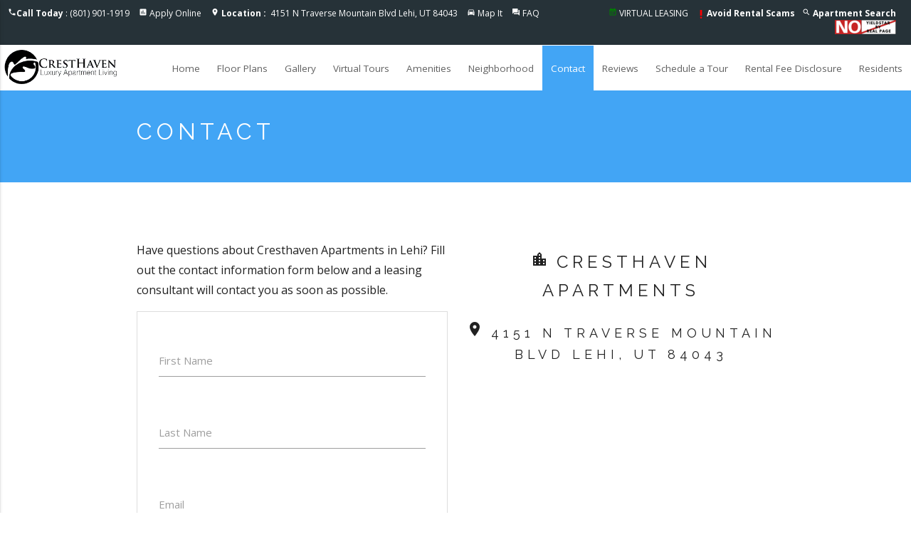

--- FILE ---
content_type: text/html;charset=UTF-8
request_url: https://www.cresthavenapts.com/contact
body_size: 15328
content:
<!DOCTYPE html>

<html lang="en">
	<head>
		<meta charset="utf-8">
		<meta http-equiv="X-UA-Compatible" content="IE=edge">
		<meta name="viewport" content="width=device-width, initial-scale=1" >
		
		<title>Apartments for Rent in Lehi, UT | Contact Cresthaven Apartments</title>
		
		<meta name="description" content="Interested in learning more about Cresthaven? Submit the contact form with your questions. Our leasing consultants will contact you soon." />
		
		<meta name="keywords" content="Lehi Apartments, Apartments Utah, Cresthaven, Lehi Rental Apartments, Lehi Apts, Apartment Community Lehi, Apts Lehi, UT" />
		

		<link rel="shortcut icon" href="https://s3-us-west-2.amazonaws.com/mktapts/images/material/33CRH/favicon.ico" />

		<!-- CSS -->

		<link href="https://fonts.googleapis.com/icon?family=Material+Icons" rel="stylesheet">
		<link rel="stylesheet" type="text/css" href="/css/animate.css">
		
		<link rel="stylesheet" type="text/css" href="/css/materialize33CRH.min.css">
		<link rel="stylesheet" type="text/css" href="/css/main33CRH.css">
				
		<!-- End CSS -->

		<!-- Global site tag (gtag.js) - Google Analytics -->
<script async src="https://www.googletagmanager.com/gtag/js?id=G-4Z8KNJS1M7"></script>
<script>
  window.dataLayer = window.dataLayer || [];
  function gtag(){dataLayer.push(arguments);}
  gtag('js', new Date());

  gtag('config', 'G-4Z8KNJS1M7');
</script>

		<link rel='canonical' href='https://www.cresthavenapts.com/contact' />
		
  		<script type='text/javascript'>
  		
	        function validateform1(){
	        var captcha_response = grecaptcha.getResponse();
	        if(captcha_response.length == 0)

	          {
	              document.getElementById('captchaMessage1').innerHTML="You can't leave Captcha Code empty";
	              return false;
	          }
	          else
	          {
	              document.getElementById('captchaMessage1').innerHTML="Captcha completed";
	              return true; 
	          }
	        }
	    
	                
	    </script>
	    <style type="text/css">
	    	#contactPage h2{
			  font-size: 24px;
			}
			#contactPage h3{
			  font-size: 18px;
			}
			#contactPage h4{
			  font-size: 16px;
			}
	    </style>
	</head>
	<body id="contactPage">
		<!-- Header -->
				<!-- Slide Down Specials Banner -->
		
			<!-- No Special -->	
		
		<!-- End Slide Down Specials Banner -->	

        <script>
        
            var instantDropdown = 0;
        
            var alwaysShowSpecial = 0;
        
        </script>
		
		<script type='text/javascript'>
	        function validateform(){
	        var captcha_response = grecaptcha.getResponse( window.recaptcha2 );
	        console.log('grecaptcha', grecaptcha,captcha_response);
	        if(captcha_response.length == 0)

	          {
	              document.getElementById('captchaMessage').innerHTML="You can't leave Captcha Code empty.";
	              return false;
	          }
	          else
	          {
	              document.getElementById('captchaMessage').innerHTML="Captcha completed";
	              return true; 
	          }
	        }
	     </script>
	     
	     <script src="https://www.google.com/recaptcha/api.js?onload=myCallBack&render=explicit" async defer></script>
	     <script type='text/javascript'>
	     	var recaptcha1;
	     	var recaptcha2;
	     	var myCallBack = function() {
		        //Render the recaptcha1 on the element with ID "recaptcha1"
				if (document.querySelector('#recaptcha1')) {
		        window.recaptcha1 = grecaptcha.render('recaptcha1', {
		          'sitekey' : '6LdXLCIUAAAAAMg_1c41LWyhfWsiRYefUweAjzzd', //Replace this with your Site key
		          'theme' : 'light'
		      });
				}
		        
		        //Render the recaptcha2 on the element with ID "recaptcha2"
				if (document.querySelector('#recaptcha2')) {
		        window.recaptcha2 = grecaptcha.render('recaptcha2', {
		          'sitekey' : '6LdXLCIUAAAAAMg_1c41LWyhfWsiRYefUweAjzzd', //Replace this with your Site key
		          'theme' : 'light'
			  });
				}
		    };

	    </script>
	    
				

		<header>
			

			<!-- ada hidden link -->
			<a href="/accessible-one-page" rel="nofollow" style="position: absolute; z-index: -999;">Accessible One Page</a>
			<!-- ada hidden link -->

			<!-- Modal Structure -->
			<div id="petpolicy" class="modal petpolicy">
			    <div class="modal-content">
			    	<div class="row">
						<div class="col s2 m1 left-align">
							<div class="arrows"><i class="material-icons modal-close">arrow_back</i></div>
						</div>
						
						<div class="col s8 m10 center-align">
							<h5>Pet Friendly Apartments</h5>
						</div>
						
						<div class="col s2 m1 right-align">
							<div class="arrows"><i class="material-icons modal-close">close</i></div>
						</div>
					</div>
					<div class="row">
						<div class="col s12">
							<p><div>Pets welcome!&nbsp;<br>&nbsp;Breed restrictions and weight limits apply. Please call us for more information.<br>&nbsp;$700 pet deposit, $300 is refundable, and $50 monthly pet rent per pet. Pet limit is 2 per apartment.</div></p>
						</div>
					</div>
			      	
			    </div>
			</div>
			<!-- End Filter Modal -->

			

			<!-- COVID Modal Structure -->
			<div id="covid" class="modal covid">
			    <div class="modal-content">
			    	<div class="row">
						<div class="col s2 m1 left-align">
							<div class="arrows"><i class="material-icons modal-close">arrow_back</i></div>
						</div>
						<div class="col s8 m10 center-align">
							<h5>UPDATE | COVID-19</h5>
						</div>
						<div class="col s2 m1 right-align">
							<div class="arrows"><i class="material-icons modal-close">close</i></div>
						</div>
					</div>
					<div class="row">
						<div class="col s12">
							<p>Providing a safe & healthy community for our residents is our top priority.  Tours are available by appointment only.</p>
						</div>
					</div>
			      	
			    </div>
			</div>
			<!-- End Filter Modal -->

			<!-- Top Nav -->
			<div class="top-nav blue-grey darken-4 white-text">
				<div class="row">
					<div class="col s12">
						<ul class="top-nav-left">
							<li><i class="material-icons">phone</i><b>Call Today</b>&nbsp;:&nbsp;(801) 901-1919</li>
							
							<li><i class="material-icons">assessment</i> <a href="/apply-online">Apply Online</a></li>
							
							<li>
                                <i class="material-icons">location_on</i>
                                <a href="http://maps.google.com/maps?hl=en&q=4151+north+Traverse+Mountain+Blvd+Lehi,+UT+84043&ie=UTF8&hq=&hnear=4151+Traverse+Mountain+Blvd,+Lehi,+Utah+84043&gl=us&t=m&ll=40.436038,-111.880388&spn=0.022865,0.036478&z=14&iwloc=A&source=embed" rel="noreferrer" target="_blank">
                                    <span class="hide-on-small-only">
                                        <b>Location&nbsp;:&nbsp;</b>
                                    </span>
                                    4151 N Traverse Mountain Blvd Lehi, UT 84043
                                </a>
                            </li>
							<li><i class="material-icons">directions_car</i> <a href="/getdirections">Map It</a></li>
							
							<li><i class="material-icons">question_answer</i> <a href="/frequently-asked-questions">FAQ</a></li>
							
							<li style=float:right><i class="material-icons">search</i> <a href="/lehi-ut/apartment-search"><b>
							Apartment Search
							</b></a></li>
							
								<li style=float:right><i class="material-icons" style="color:red;font-size:16px;vertical-align:middle;">priority_high</i><a href="/rental-scams"><b>Avoid Rental Scams</b></a></li>
								
							<li style="float:right;text-transform:uppercase"><i class="material-icons" style="color:green;">event_note</i> <a href="/virtual-leasing"><strong>Virtual Leasing</strong></a></li>
                            
							<li style=float:right><img src="https://mktapts.s3.us-west-2.amazonaws.com/images/generic/no-yieldstar/noyield.png" title="This Apartment Community does not use revenue management software – including YieldStar, LRO, or AI Revenue Management by RealPage or RentMaximizer/Revenue IQ by Yardi – during the property management services of Apartment Management Consultants, LLC or AMC-CA, Inc." height="15px" class="responsive-img yield-logo" alt="No Yieldstar"></li>
                            
 							
						</ul>
					</div>
				</div>
			</div> 
			<!-- End Top Nav -->
			<!-- Nav Residents Dropdown -->
			<!-- Dropdown Structure -->
			
			<ul id="dropdown1" class="dropdown-content">
				
				<li><a href="https://cresthaven.goprisma.com/auth/login" rel="noreferrer" target="_blank">Pay Rent</a></li>
				
				<li class="divider"></li>
				
				
				<li><a target="_blank" href="https://cresthaven.goprisma.com/auth/login">Maintenance Request</a></li>
				
				<li class="divider"></li>
				
				<li class="divider"></li>
				
				<li><a href="/login">Suggestion Box</a></li>
				
				<li class="divider"></li>
				<li><a href="/residents">Future Residents</a></li>
				
				<li class="divider"></li>
				<li><a href="/pet-friendly">Pet Friendly</a></li>
				
				<li class="divider"></li>
				
				    <li><a href="https://cresthaven.goprisma.com/auth/login" rel="nofollow">Login</a></li>
				
			</ul>
			
			<!-- End Nav Residents Dropdown -->
			<!-- Nav Floor Plans Dropdown -->
			
			<!-- End Nav Floor Plans Dropdown -->
			<!-- Nav -->
			<nav>
				<div class="nav-wrapper white black-text">
					<a href="https://www.cresthavenapts.com" class="brand-logo">
					<picture>
						<source srcset="//assets.marketapts.com/assets/converted/33CRH/assets/imagefroms3/33CRH/images/material/33CRH/logo.png.webp" type="image/webp">
						<img src="//assets.marketapts.com/assets/converted/33CRH/assets/imagefroms3/33CRH/images/material/33CRH/logo.png.png" alt="Cresthaven Apartments in Lehi" title="Cresthaven Apartments in Lehi" class="responsive-img">
					</picture>
					</a>
					<a href="#" data-activates="mobile-demo" class="mobile-toggle button-collapse"><i class="material-icons">menu</i></a>
					<ul itemscope itemtype="https://www.schema.org/SiteNavigationElement" class="right menu-hide-small">
					
						<li itemprop="name"><a itemprop="url" href="https://www.cresthavenapts.com" id="homeNavLink">Home</a></li>
                        
                            <li itemprop="name"><a itemprop="url" href="/floor-plans" id="floorplansNavLink">Floor Plans</a></li>
                        
						<li itemprop="name"><a itemprop="url" href="/gallery" id="galleryNavLink">Gallery</a></li>
                        
						<li itemprop="name"><a itemprop="url" href="/virtual-tours" id="virtualtoursNavLink">Virtual Tours</a></li>
						
						<li itemprop="name"><a itemprop="url" href="/lehi-ut/amenities" id="amenitiesNavLink">Amenities</a></li>
						
						<li itemprop="name"><a itemprop="url" href="/lehi-ut/neighborhood" id="neighborhoodNavLink">Neighborhood</a></li>
						<!--<li itemprop="name"><a itemprop="url" href="/neighborhood" id="neighborhoodNavLink">Neighborhood</a></li>-->
						
						<li itemprop="name"><a itemprop="url" href="https://www.cresthavenapts.com/contact" id="contactNavLink">Contact</a></li>
						
						<li itemprop="name"><a itemprop="url" href="/reviews" id="reviewsNavLink">Reviews</a></li>
						
						<li itemprop="name"><a itemprop="url" href="/schedule-a-tour" id="scheduleNavLink">Schedule a Tour</a></li>
                        
                        <li itemprop="name"><a itemprop="url" href="/disclosure-fees" id="feesNavLink">Rental Fee Disclosure</a></li>
                        
						<!-- Dropdown Trigger -->
							
								<li itemprop="name"><a itemprop="url" href="https://auth.domuso.com/signIn?propCode=5268" rel="noreferrer" target="_blank" id="residentsNavLink">Residents</a></li>
							
					</ul>
					<ul class="side-nav" id="mobile-demo">
						<li><a href="https://www.cresthavenapts.com" id="homeMobileNavLink">Home</a></li>
                        
                                <li><a href="/floor-plans" id="floorplansMobileNavLink">Floor Plans</a></li>
                            
						<li><a href="/gallery" id="galleryMobileNavLink">Gallery</a></li>
                        
						<li><a href="/virtual-tours" id="virtualtoursMobileNavLink">Virtual Tours</a></li>
						
						<li><a href="/lehi-ut/amenities" id="amenitiesMobileNavLink">Amenities</a></li>
						
                            <li><a href="/lehi-ut/neighborhood" id="neighborhoodMobileNavLink">Neighborhood</a></li>
                        
						<li><a href="/contact" id="contactMobileNavLink">Contact</a></li>
						
						<li><a href="/reviews" id="reviewsMobileNavLink">Reviews</a></li>
						
						<li><a href="/schedule-a-tour" id="scheduleMobileNavLink">Schedule a Tour</a></li>
                        
                        <li><a itemprop="url" href="/disclosure-fees" id="feesNavLink">Rental Fee Disclosure</a></li>
                        
						<li class="no-padding">
							<ul class="collapsible collapsible-accordion">
								<li>
									<a href="#" class="collapsible-header" id="residentsMobileNavLink">Residents</a>
									<div class="collapsible-body">
										<ul>
											
											<li><a href="https://cresthaven.goprisma.com/auth/login" rel="noreferrer" target="_blank">Resident Pay Online</a></li>
											
                                            <li><a target="_blank" href="https://cresthaven.goprisma.com/auth/login">Resident Maintenance Request</a></li>
                                            
											<li><a href="/login">Resident Suggestion Box</a></li>
                                            
											<li><a href="/residents">Future Residents</a></li>
                                            
											<li><a href="/reviews">Reviews</a></li>
                                            
											<li><a href="/pet-friendly">Pet Friendly Apartments</a></li>
											
											<li><a href="/login" rel="nofollow">Resident Login</a></li>
										</ul>
									</div>
								</li>
							</ul>
						</li>
						
						<li><a href="/apply-online" id="applyMobileNavLink">Apply Online</a></li>
                        
					</ul>
				</div>
			</nav>
			<!-- End Nav -->
			
			<!-- google lighthouse sizing 
			<style type="text/css">
				@media only screen and (max-width : 400px) {
					ul.top-nav-left li a{
						font-size: 16px;
    					padding: 13px 9px;
					}
					.mobile-toggle i{
						padding: 0px 12px;
					}
					.brand-logo img{
						    padding-top: 2px;
    						padding-bottom: 2px;
					}
					footer a{
						    font-size: 16px;
						    padding-top: 12px;
						    padding-bottom: 12px;
					}
				}
			</style>-->
			<style>
			@media (max-width: 1139px) {
				.menu-hide-small {
					display: none!important;
				}
				.mobile-toggle {
					display: block!important;
				}
				nav .brand-logo {
					left: 50%;
					-webkit-transform: translateX(-50%);
					transform: translateX(-50%);
				}
			}
			@media (min-width: 1140px) {
				.mobile-toggle {
					display: none!important;
				}
				.menu-hide-small {
					display: block!important;
				}
			}
            @media (max-width: 1350px) and (min-width: 1140px) {
                nav ul a {
                    padding: 0 12px;
                    font-size: 0.9rem;
                }
            }
			</style>
		</header>
		
		

		<!-- End Header -->
		<!-- Content -->

		<div class="content">
			
			<div class="page-header blue lighten-1">
				<div class="row container">
					
					<h1 class="small white-text">Contact</h1>
					
				</div>
			</div>
			
			<div class="section white">
				<div class="container">
					<div class="row">
						<div class="col s12 m12 seo-content">
						
						</div>
						<div class="col s12 m6">
							
							<p>Have questions about Cresthaven Apartments in Lehi? Fill out the contact information form below and a leasing consultant will contact you as soon as possible. </p>

						
							<form class="hoverable formValidateContact md-form" id="formValidateContact" method="post" action="contactMailer.asp" onsubmit="return validateform1();">
								<div class="row">
									<div class="input-field col s12">
										<input type="hidden" name="session_id">
                                        <input type="hidden" name="document_referrer">
										<input type="hidden" name="ActionRequested" id="ActionRequested" value="Contact">
										<input id="firstname" name="firstname" type="text" data-error=".errorTxtContact1">
										<label for="firstname" class="">First Name</label>
                                            <div class="errorTxtContact1"></div>
									</div>
								</div>
								<div class="row">
									<div class="input-field col s12">
										<input id="lastname" name="lastname" type="text" data-error=".errorTxtContact2">
										<label for="lastname" class="">Last Name</label>
											<div class="errorTxtContact2"></div>
									</div>
								</div>
								<div class="row">
									<div class="input-field col s12">
										<input id="email" name="email" type="email" data-error=".errorTxtContact3">
										<label for="email" class="">Email</label>
										 	<div class="errorTxtContact3"></div>
									</div>
								</div>
								<div class="row">
									<div class="input-field col s12">
										<input id="phone" class="phone" name="phone" type="tel" data-error=".errorTxtContact4">
										<label for="phone" class="">Phone</label>
											<div class="errorTxtContact4"></div>
									</div>
								</div>
								<div class="row">
									<div class="input-field col s12">
										<input type="date" class="datepicker" aria-labelledby="moveindateLabel" name="moveindate" placeholder="Please select a date">
										<label class="active" for="moveindate" id="moveindateLabel">Approximate Move-in Date</label>
									</div>
								</div>
								<div class="row">
									<div class="col s12">
										<label  for="g-recaptcha-response" style="opacity: 0;">captcha</label>
										<!-- An error occurred -->
										
										<div style="font-size: 0.9em; color: #FF4081"><span id="captchaMessage1"/></span></div>
										
										<div class="g-recaptcha" id="recaptcha1"></div>
										
										<br>
										<button type="submit" class="btn-block btn-large waves-effect waves-light blue lighten-1 white-text center-align">Submit</button>
										<div style="font-size: 0.9em; color: black"><br>By submitting, consent is given for communication by email and text messaging from this community and its vendors. This property may send you surveys and other information relating to your application, the community, and the process. By submitting, consent is given for communication to the emails and cellular phones listed above and herein. It is acknowledged and agreed that such may be given to vendors to assist in the process of surveys.  You may withdraw this consent at any time prior to execution of a lease agreement or other agreements which may grant further consents. </div>
									</div>
								</div>
							</form>

						
						</div>
						<div class="col s12 m6 center-align">
							<h2><i class="material-icons">location_city</i> Cresthaven Apartments</h2>
							<h3><i class="material-icons">location_on</i> 4151 N Traverse Mountain Blvd Lehi, UT 84043</h3>
							<div class="map-holder hoverable frozen">
								<iframe title="Property Map" class="lozad" data-src="https://www.google.com/maps/embed?pb=!1m18!1m12!1m3!1d3036.6966258292387!2d-111.8860088489654!3d40.437716079261385!2m3!1f0!2f0!3f0!3m2!1i1024!2i768!4f13.1!3m3!1m2!1s0x8752803c4c0b2163%3A0xf32ee5e1ae58eb6a!2sCresthaven+Apartments!5e0!3m2!1sen!2sus!4v1517882316479"></iframe>
							</div>
							<h3><i class="material-icons">phone</i> (801) 901-1919 </h3>
                            
							<h4><i class="material-icons">store</i> Office Hours</h4>
							<p>
								Monday - Friday: 09:00 AM - 06:00 PM<br>Saturday: 10:00 AM - 04:00 PM<br>Sunday: Closed 
							</p>
                            
						</div>
					</div>
					
				</div>
			</div>

		</div>
		<!-- End Content -->
		<!-- Footer -->
		<!--Start Page FAQ-->

<!--End Page FAQ-->

		<footer class="page-footer blue-grey darken-4 white-text">


          <div class="container">
            <div class="row">

             
              <div class="col l6 s12">
             
					<h3 class="white-text">Lehi Apartments for Rent</h3>
                
                <div id ="" class="vcard">
 						<div class="org">Cresthaven Apartments</div>
 							<div class="adr">
  								<div class="street-address">4151 N Traverse Mountain Blvd</div>
 									<span class="locality">Lehi</span>, 
  									<span class="region">UT</span>, 
  									<span class="postal-code">84043</span>
							</div>
 							<div class="tel white-text">(801) 901-1919</div>
 							<span class="email"><a class="white-text" href="/contact">Email Us</a></span><br>
 							<a class="url white-text" href="https://www.cresthavenapts.com">https://www.cresthavenapts.com</a><br>
 							
 					</div>
                <ul class="footer-list">
					
  					
					<li>
						<a href=https://goo.gl/maps/UPLgCDzdKnB2 target="_blank" title="Connect with us on google" rel="noreferrer"><picture class="lozad" data-alt="Connect with us on google"><source srcset="//assets.marketapts.com/assets/converted/33CRH/assets/imagefroms3/33CRH/images/material/google.png.24x.webp" type="image/webp"><source srcset="//assets.marketapts.com/assets/converted/33CRH/assets/imagefroms3/33CRH/images/material/google.png.24x.png"></picture></a><a href=https://www.yelp.com/biz/cresthaven-apartments-lehi-2 target="_blank" title="Connect with us on yelp" rel="noreferrer"><picture class="lozad" data-alt="Connect with us on yelp"><source srcset="//assets.marketapts.com/assets/converted/33CRH/assets/imagefroms3/33CRH/images/material/yelp.png.24x.webp" type="image/webp"><source srcset="//assets.marketapts.com/assets/converted/33CRH/assets/imagefroms3/33CRH/images/material/yelp.png.24x.png"></picture></a><a href=https://www.facebook.com/CresthavenAPTS/ target="_blank" title="Connect with us on facebook" rel="noreferrer"><picture class="lozad" data-alt="Connect with us on facebook"><source srcset="//assets.marketapts.com/assets/converted/33CRH/assets/imagefroms3/33CRH/images/material/facebook.png.24x.webp" type="image/webp"><source srcset="//assets.marketapts.com/assets/converted/33CRH/assets/imagefroms3/33CRH/images/material/facebook.png.24x.png"></picture></a><a href=https://www.instagram.com/cresthaven2014/ target="_blank" title="Connect with us on instagram" rel="noreferrer"><picture class="lozad" data-alt="Connect with us on instagram"><source srcset="//assets.marketapts.com/assets/converted/33CRH/assets/imagefroms3/33CRH/images/material/instagram.png.24x.webp" type="image/webp"><source srcset="//assets.marketapts.com/assets/converted/33CRH/assets/imagefroms3/33CRH/images/material/instagram.png.24x.png"></picture></a>
						
					</li>

					
					<li>
					    <br>
					</li>
					<li><a class="white-text" href="https://www.marketapts.com/" rel="noopener" target="_blank" title="Apartment Marketing by Market Apartments&reg;">Apartment Marketing by Market Apartments&reg;</a></li>
					
				</ul>
              </div>
              
              <div class="col l4 s12">
              
                <h4 class="white-text">Cresthaven Apartments</h4>
                
                <ul>
					<li><a class="white-text" href="/gallery">Gallery</a></li>
					<li><a class="white-text" href="/lehi-ut/amenities">Amenities</a></li>
					
						<li><a class="white-text" href="/floor-plans">Floor Plans</a></li>
					
					<li><a class="white-text" href="/lehi-ut/neighborhood">Neighborhood</a></li>
					
					<li><a class="white-text" href="/contact">Contact</a></li>
                    
					<li><a class="white-text" href="/schedule-a-tour">Schedule a Tour</a></li>
                    
					<li><a class="white-text" href="/virtual-tours">Virtual Tours</a></li>		
						
					<li><a class="white-text" rel="nofollow" href="/accessibility-statement">Accessibility Statement</a></li>		
					<li><a class="white-text" rel="nofollow" href="/accessible-one-page">Accessible One Page</a></li>		

                    <li>
					

						<picture>
							<source srcset="//assets.marketapts.com/assets/converted/33CRH/assets/imagefroms3/33CRH/images/material/fair-housing.png.30x.webp" type="image/webp">
							<img class="hud-img" src="//assets.marketapts.com/assets/converted/33CRH/assets/imagefroms3/33CRH/images/material/fair-housing.png.30x.png" alt="Equal Housing Cresthaven Apartments" title="Equal Housing Cresthaven Apartments" width="30" height="23">
						</picture>

					

						<picture>
							<source srcset="//assets.marketapts.com/assets/converted/33CRH/assets/imagefroms3/33CRH/images/material/pet-friendly.png.30x.webp" type="image/webp">
							<img class="hud-img" src="//assets.marketapts.com/assets/converted/33CRH/assets/imagefroms3/33CRH/images/material/pet-friendly.png.30x.png" alt="Pet Friendly Apartments in Lehi" title="Pet Friendly Apartments in Lehi" width="30" height="20">
						</picture>

						

					<picture>
						<source srcset="//assets.marketapts.com/assets/converted/33CRH/assets/imagefroms3/33CRH/images/material/disability.png.30x.webp" type="image/webp">
						<img class="hud-img" src="//assets.marketapts.com/assets/converted/33CRH/assets/imagefroms3/33CRH/images/material/disability.png.30x.png" width="30" height="20" alt="Disability Access Apartments" title="Disability Access Apartments">
					</picture>
					
						
					</li>
					
                </ul>
              </div>
              <div class="col l2 s12">
              	
                <h4 class="white-text">Residents</h4>
                <ul>
                	
						<li><a class="white-text" href="https://auth.domuso.com/signIn?propCode=5268" rel="noreferrer" target="_blank" id="residentsNavLink">Residents Center</a></li>
						<li><a class="white-text" href="/pet-friendly">Pet Friendly</a></li>
					
					<br>
					
              		<li>

              			<br><br>
							<img src="https://mktapts.s3.us-west-2.amazonaws.com/images/generic/no-yieldstar/no-yield.png" title="This Apartment Community does not use revenue management software – including YieldStar, LRO, or AI Revenue Management by RealPage or RentMaximizer/Revenue IQ by Yardi – during the property management services of Apartment Management Consultants, LLC or AMC-CA, Inc." class="responsive-img" alt="No Yieldstar logo">
					</li>
					
                </ul>
              </div>
              
            </div>

          </div>
          <div class="footer-copyright grey darken-4">
            <div class="container">
            	<div class="row">
            		<div class="col s12">

						<ul class="legal-links">
							<li>&reg;2026&nbsp; Cresthaven</li>
							<li><a class="white-text" rel="nofollow" href="/privacy-policy">Privacy Policy</a></li>
							
							<li><a class="white-text" rel="nofollow" href="/terms-of-service">Terms of Service</a></li>
							
						</ul>
            		</div>
            	</div>
            </div>
          </div>
          


        </footer>
        
        

	    <!-- Schema.org markup for Google+ -->
	    
	    <script type="application/ld+json"> {
		    "@type":"ItemPage",
		    "about": {
		        "@type":"Product",
		        "image":"//assets.marketapts.com/assets/converted/33CRH/assets/imagefroms3/33CRH/images/material/33CRH/slide1.jpg.1920x1080.jpg",
		        
				"description": "New Luxury Apartments at Traverse Mountain! Cresthaven offers 1, 2, and 3 Bedroom Apartments for Rent in Lehi, UT - about 30 minutes from Downtown Salt Lake City! View Photos, Floorplans, Availability and More Online Now!",
				
		        "offers": {
		            "@type": "AggregateOffer", "priceCurrency": "USD", "lowPrice": 1309, "highPrice": 1809, "offerCount": 4
		        }
		        ,
				
		        "aggregateRating": {
		            "@type": "AggregateRating", "ratingCount": 20, "ratingValue": 5.0, "bestRating": 5, "worstRating": 1
		        }
		        ,
		         "review": [  { "@type": "Review", "author": "Natasha Whiting", "datePublished": "1/9/2020", "description": "I moved in about 6 months ago and I have been more than pleased with this apartment complex! The staff is very nice and extremely helpful! The grounds are well kept and the apartments themselves are beautiful! My kitchen and my view are my favorite things! The kitchen has granite countertops and tons of cabinet space! The view is phenomenal, I lucked out with location for sure! It's also conveniently located near tons of shopping and dining which is great...maybe not for my wallet! I would highly recommend!!!", "name": "Love this place!", "reviewRating": { "@type": "Rating", "bestRating": "5", "ratingValue": "5", "worstRating": "1" }}, { "@type": "Review", "author": "Mary  Whitaker", "datePublished": "1/22/2020", "description": "Having lived in Cresthaven apartments for five years I can say the office and maintenance staff were personable and professional; I always enjoyed going in to the office. The apartments are a beautiful open concept.  I loved the size of the windows and spacious kitchens, not to mention the views. Thank you Cresthaven for making our time with you a pleasant one and for working with us when transferring to a larger apartment. Thanks again!", "name": "Review", "reviewRating": { "@type": "Rating", "bestRating": "5", "ratingValue": "5", "worstRating": "1" }}, { "@type": "Review", "author": "Cynthia Hibbs", "datePublished": "4/27/2022", "description": "Great place to live, friendly staff, and helpful maintenance. I&rsquo;ve been having problems with my garbage disposal. Opened up a work order and 15 minutes later the maintenance supervisor arrived at my door. He was great, fixed the problem and now it&rsquo;s humming right along. Thanks for the great service.", "name": "Great maintenance service", "reviewRating": { "@type": "Rating", "bestRating": "5", "ratingValue": "5", "worstRating": "1" }}, { "@type": "Review", "author": "Chris ", "datePublished": "5/16/2022", "description": "I put in a service request online to get my garbage disposal fixed and a light replaced, and Al, the maintenance supervisor, was able to come by very quickly and fix it all. 10/10 service.", "name": "Great service", "reviewRating": { "@type": "Rating", "bestRating": "5", "ratingValue": "5", "worstRating": "1" }}, { "@type": "Review", "author": "Michael ", "datePublished": "5/24/2022", "description": "Al Schreifer was great. Fast Friendly and on time. I could not be happier ", "name": "Great service", "reviewRating": { "@type": "Rating", "bestRating": "5", "ratingValue": "5", "worstRating": "1" }}, { "@type": "Review", "author": "Cori Coleman", "datePublished": "7/6/2022", "description": "Alan has come in the last few of my maintenance needs and he has gone above and beyond for this single momma of kiddo on the spectrum. Thank you, Mr Alan!! We are eternally grateful!! &#129392;&#129392;&#129392;", "name": "Maintenance review", "reviewRating": { "@type": "Rating", "bestRating": "5", "ratingValue": "5", "worstRating": "1" }}, { "@type": "Review", "author": "Lexi", "datePublished": "12/16/2022", "description": "Alan S was amazing and got the job done quick and came in a timely matter  he was friendly and willing to help", "name": "Maintenance ", "reviewRating": { "@type": "Rating", "bestRating": "5", "ratingValue": "5", "worstRating": "1" }}, { "@type": "Review", "author": "Cade", "datePublished": "2/27/2023", "description": "Our water heater went out right before a huge snow storm and Al, the head of maintenance, got it replaced quicker then I could have asked for. ", "name": "Maintenance ", "reviewRating": { "@type": "Rating", "bestRating": "5", "ratingValue": "5", "worstRating": "1" }}, { "@type": "Review", "author": "Adriana", "datePublished": "3/13/2023", "description": "Great maintenance support. Kevin and Jose did a great job", "name": "Maintenance support", "reviewRating": { "@type": "Rating", "bestRating": "5", "ratingValue": "5", "worstRating": "1" }}, { "@type": "Review", "author": "Kevin Kevin", "datePublished": "3/22/2023", "description": "Great Property Maintenance Team Always Does A Great Job, Property Outside Always Clean Great Maintenance Team and Office Staff Thanks AL an Kevin
Great Views ", "name": "AL &amp; Kevin", "reviewRating": { "@type": "Rating", "bestRating": "5", "ratingValue": "5", "worstRating": "1" }}, { "@type": "Review", "author": "Linda", "datePublished": "3/22/2023", "description": "Yesterday I called office w/a list of things wrong in my apt..  Al called today to verify what needed to be fixed &amp; asked if today would be a good time to come. Both Kevin &amp; Al came and couldn&#226;&#8364;&#8482;t have been any nicer and efficient!! Fixed everything quickly &amp; effortlessly. The best maintenance guys we&#226;&#8364;&#8482;ve had here in the 4 years I&#226;&#8364;&#8482;ve been here!", "name": "Al &amp; Kevin in maintenance ", "reviewRating": { "@type": "Rating", "bestRating": "5", "ratingValue": "5", "worstRating": "1" }}, { "@type": "Review", "author": "kevin cam", "datePublished": "3/22/2023", "description": "Great maintenance team Alan and Kevin nice property. Great office staff Kaden, Scotty and Adam great views throughout the property. property well maintained ", "name": "AL and Kevin", "reviewRating": { "@type": "Rating", "bestRating": "5", "ratingValue": "5", "worstRating": "1" }}, { "@type": "Review", "author": "Amy Kay", "datePublished": "3/22/2023", "description": "Maintenance Team is awesome! They do great work and keep the property well maintained. Kevin and Alan", "name": "Kevin &amp; Alan", "reviewRating": { "@type": "Rating", "bestRating": "5", "ratingValue": "5", "worstRating": "1" }}, { "@type": "Review", "author": "Chance", "datePublished": "4/8/2023", "description": "Al schriefer was great! Bath tub faucet broke and Al was quick to come help fix the problem! ", "name": "Great emergency maintenance!", "reviewRating": { "@type": "Rating", "bestRating": "5", "ratingValue": "5", "worstRating": "1" }}, { "@type": "Review", "author": "Laurie ", "datePublished": "4/24/2023", "description": "Great service fast and friendly 
Kevin and Jose are great ", "name": "Kevin and Jose ", "reviewRating": { "@type": "Rating", "bestRating": "5", "ratingValue": "5", "worstRating": "1" }}, { "@type": "Review", "author": "Will", "datePublished": "5/7/2023", "description": "Amazing job. Had a broken shower faucet and it was fix in no time. Quick response and went above and beyond. Thanks Kevin awesome work", "name": "Repair", "reviewRating": { "@type": "Rating", "bestRating": "5", "ratingValue": "5", "worstRating": "1" }}, { "@type": "Review", "author": "Urvashi", "datePublished": "5/22/2023", "description": "Kevin the maintenance man was very professional and respectful fixed all of our issue in our unit thank you Kevin", "name": "Kevin Maintenance", "reviewRating": { "@type": "Rating", "bestRating": "5", "ratingValue": "5", "worstRating": "1" }}, { "@type": "Review", "author": "Mark H", "datePublished": "6/7/2023", "description": "I&rsquo;ve lived here for four years and have loved it so much, I just signed on for another! Staff is awesome, the location is fantastic, and you really wont find anything this high of quality for a better price.  I highly recommend Cresthaven to anyone looking for a great place to call home. ", "name": "So good, I&rsquo;m on my 5th lease renewal!", "reviewRating": { "@type": "Rating", "bestRating": "5", "ratingValue": "5", "worstRating": "1" }}, { "@type": "Review", "author": "Jacob", "datePublished": "6/9/2023", "description": "Kevin came the day after submitting the request. He fixed our refrigerator and communicated through the process really well. He asked good questions and told us how to avoid the problem in the future. He also noticed the sink was leaking and fixed that and that the dishwasher filter needed to be cleaned. So he did both of those while he was here fixing the fridge. Really impressed with his work.", "name": "Above and beyond maintenance service!", "reviewRating": { "@type": "Rating", "bestRating": "5", "ratingValue": "5", "worstRating": "1" }}, { "@type": "Review", "author": "Bill T", "datePublished": "8/28/2023", "description": "Al and Sean were awesome! They responded in 24 hours and went above and beyond by fixing other things that weren&#226;&#8364;&#8482;t even part of our request. Thanks guys!", "name": "Maintenance Request ", "reviewRating": { "@type": "Rating", "bestRating": "5", "ratingValue": "5", "worstRating": "1" }}
		         
		        ],
		        "name":"Cresthaven"
		    }
		    ,
		    "speakable": {
		        "@type": "SpeakableSpecification", "cssSelector": ["#speakable .speakableOverView > p"], "xpath": ["/html/head/meta[@name='description']/@content"]
		    }
		    ,
		    "mainEntity":[ {
		        "url":"https://www.cresthavenapts.com/",
		        "telephone":"(801) 901-1919",
		        
				"description": "New Luxury Apartments at Traverse Mountain! Cresthaven offers 1, 2, and 3 Bedroom Apartments for Rent in Lehi, UT - about 30 minutes from Downtown Salt Lake City! View Photos, Floorplans, Availability and More Online Now!",
				
		        "address": {
		            "@type": "PostalAddress", "streetAddress": "4151 N Traverse Mountain Blvd", "addressLocality": "Lehi", "addressRegion": "UT", "postalCode": "84043", "addressCountry": "US"
		        }
		        ,
		        "geo": {
		            "@type": "GeoCoordinates", "latitude": 40.437494, "longitude": -111.884758
		        }
		        ,
		        "image": ["//assets.marketapts.com/assets/converted/33CRH/assets/imagefroms3/33CRH/images/material/33CRH/slide1.jpg.1920x1080.jpg","https://assets.marketapts.com/assets/converted/33CRH/images/apartments/photos/a0708272fa75e32bc70d7af702f8bcec.jpg.800x600.jpg", "https://assets.marketapts.com/assets/converted/33CRH/images/apartments/photos/3da4c33ea606d905b707d2606f796cd4.jpg.800x600.jpg", "https://assets.marketapts.com/assets/converted/33CRH/images/apartments/photos/7b6410770cf100319798d5c16fb344c5.jpg.800x600.jpg", "https://assets.marketapts.com/assets/converted/33CRH/images/apartments/photos/15f77d046b6800a676eb6bda0a56d4f4.jpg.800x600.jpg", "https://assets.marketapts.com/assets/converted/33CRH/images/apartments/photos/a4f347b7ddb7509586e6076d39fa7128.jpg.800x600.jpg", "https://assets.marketapts.com/assets/converted/33CRH/images/apartments/photos/c78085f81d15bb84048571ab7240957f.jpg.800x600.jpg", "https://assets.marketapts.com/assets/converted/33CRH/images/apartments/photos/4b58c8c71f59105de8b88ec847e9ff08.jpg.800x600.jpg", "https://assets.marketapts.com/assets/converted/33CRH/images/apartments/photos/c776ff73dd2865abab0fd6a5b1582429.jpg.800x600.jpg", "https://assets.marketapts.com/assets/converted/33CRH/images/apartments/photos/2e66e14c7f337cbbe756de948c46a726.jpg.800x600.jpg", "https://assets.marketapts.com/assets/converted/33CRH/images/apartments/photos/4058ba20b21cb519409e27bee4bcec14.jpg.800x600.jpg", "https://assets.marketapts.com/assets/converted/33CRH/images/apartments/photos/4bfcc6c55448a91bd081aa96d9401efb.jpg.800x600.jpg", "https://assets.marketapts.com/assets/converted/33CRH/images/apartments/photos/fe6d6f86bad735b242da23e1c2b0c267.jpg.800x600.jpg", "https://assets.marketapts.com/assets/converted/33CRH/images/apartments/photos/9e1d1ee3b1a65a89640b41708fa6b9c5.jpg.800x600.jpg", "https://assets.marketapts.com/assets/converted/33CRH/images/apartments/photos/mgwuqmmsh6nmuq4fbo5sks8xi2ohvwbc.jpg.800x600.jpg", "https://assets.marketapts.com/assets/converted/33CRH/images/apartments/photos/iwnyezgqgs0uahvk47vswvkpirp6yd72.jpg.800x600.jpg", "https://assets.marketapts.com/assets/converted/33CRH/images/apartments/photos/a7c88f45e285fc0d37b47ad9492b51d0.jpg.800x600.jpg", "https://assets.marketapts.com/assets/converted/33CRH/images/apartments/photos/sutp2k8lthfaepsuuirxg2iyd93irqn7.jpg.800x600.jpg", "https://assets.marketapts.com/assets/converted/33CRH/images/apartments/photos/803e091eba7d0yoq5z4s3eqz62boxwnt.jpg.800x600.jpg", "https://assets.marketapts.com/assets/converted/33CRH/images/apartments/photos/i3kle3mqtnox6m80s3wdrrjgkm4qux8a.jpg.800x600.jpg", "https://assets.marketapts.com/assets/converted/33CRH/images/apartments/photos/svsm3h7fr3650zinh8kvv8lokkiurjs4.jpg.800x600.jpg", "https://assets.marketapts.com/assets/converted/33CRH/images/apartments/photos/o032zyzag8ygy7lkinocp0rbfb7mt4hs.jpg.800x600.jpg", "https://assets.marketapts.com/assets/converted/33CRH/images/apartments/photos/9e83654c676f14dcdfdaaad44ec7be91.jpg.800x600.jpg", "https://assets.marketapts.com/assets/converted/33CRH/images/apartments/photos/hpd0gd6uzj7slylufti7dgnyeij4mav6.jpg.800x600.jpg", "https://assets.marketapts.com/assets/converted/33CRH/images/apartments/photos/d43446799f796b10de171b7414a305ca.jpg.800x600.jpg", "https://assets.marketapts.com/assets/converted/33CRH/images/apartments/photos/b6652fjyn7899dvxb0dmjis1egpgxth8.jpg.800x600.jpg", "https://assets.marketapts.com/assets/converted/33CRH/images/apartments/photos/7c001ddae6f2b90c893d419141bb80d6.jpg.800x600.jpg"],
		        "subjectof": [  { "@type": "VideoObject", "name": "3D Virtual Tour","description": "Matterport Virtual Tour","thumbnailURL": "//assets.marketapts.com/assets/converted/33CRH/assets/imagefroms3/33CRH/images/material/33CRH/gallery/52keyWKYVHi.jpg.jpg","contentURL": "https://my.matterport.com/show/?m=52keyWKYVHi","uploadDate": "1/23/2026" }, { "@type": "VideoObject", "name": "3D Virtual Tour","description": "Matterport Virtual Tour","thumbnailURL": "//assets.marketapts.com/assets/converted/33CRH/assets/imagefroms3/33CRH/images/material/33CRH/gallery/sTM6T9cafNU.jpg.jpg","contentURL": "https://my.matterport.com/show/?m=sTM6T9cafNU","uploadDate": "1/23/2026" }, { "@type": "VideoObject", "name": "3D Virtual Tour","description": "Matterport Virtual Tour","thumbnailURL": "//assets.marketapts.com/assets/converted/33CRH/assets/imagefroms3/33CRH/images/material/33CRH/gallery/sxAzbXMJ6bS.jpg.jpg","contentURL": "https://my.matterport.com/show/?m=sxAzbXMJ6bS","uploadDate": "1/23/2026" }, { "@type": "VideoObject", "name": "3D Virtual Tour","description": "Matterport Virtual Tour","thumbnailURL": "//assets.marketapts.com/assets/converted/33CRH/assets/imagefroms3/33CRH/images/material/33CRH/gallery/zjKxePy4Hbo.jpg.jpg","contentURL": "https://my.matterport.com/show/?m=zjKxePy4Hbo","uploadDate": "1/23/2026" }, { "@type": "VideoObject", "name": "3D Virtual Tour","description": "Matterport Virtual Tour","thumbnailURL": "//assets.marketapts.com/assets/converted/33CRH/assets/imagefroms3/33CRH/images/material/33CRH/gallery/mi2jQ6qdaTC.jpg.jpg","contentURL": "https://my.matterport.com/show/?m=mi2jQ6qdaTC","uploadDate": "1/23/2026" }, { "@type": "VideoObject", "name": "3D Virtual Tour","description": "Matterport Virtual Tour","thumbnailURL": "//assets.marketapts.com/assets/converted/33CRH/assets/imagefroms3/33CRH/images/material/33CRH/gallery/jHBwdqLfBRt.jpg.jpg","contentURL": "https://my.matterport.com/show/?m=jHBwdqLfBRt","uploadDate": "1/23/2026" } ],
		        "openingHoursSpecification":[ {"@type": "OpeningHoursSpecification", "closes":  "4:00:00 PM", "dayOfWeek": "https://schema.org/Saturday", "opens":  "10:00:00 AM"},{"@type": "OpeningHoursSpecification", "closes":  "6:00:00 PM", "dayOfWeek": "https://schema.org/Friday", "opens":  "9:00:00 AM"},{"@type": "OpeningHoursSpecification", "closes":  "6:00:00 PM", "dayOfWeek": "https://schema.org/Thursday", "opens":  "9:00:00 AM"},{"@type": "OpeningHoursSpecification", "closes":  "6:00:00 PM", "dayOfWeek": "https://schema.org/Wednesday", "opens":  "9:00:00 AM"},{"@type": "OpeningHoursSpecification", "closes":  "6:00:00 PM", "dayOfWeek": "https://schema.org/Tuesday", "opens":  "9:00:00 AM"},{"@type": "OpeningHoursSpecification", "closes":  "6:00:00 PM", "dayOfWeek": "https://schema.org/Monday", "opens":  "9:00:00 AM"} ],
		        "containsPlace": {
		            "@type": "Apartment", "petsAllowed": true
		        }
		        ,
		        "containedInPlace": {
		            "@type":"LocalBusiness",
		            "priceRange":"$1309-$1809",
		            "amenityFeature":"2 Hot Tubs, Online Maintenance Requests, Billiards Table, Resort Style Clubhouse Lounge, Playground, 24 Hour Fitness Center, Basketball Court, Heated Swimming Pool",
		            "telephone":"(801) 901-1919",
		            "image":"//assets.marketapts.com/assets/converted/33CRH/assets/imagefroms3/33CRH/images/material/33CRH/slide1.jpg.1920x1080.jpg",
		            "address": {
		                "@type": "PostalAddress", "streetAddress": "4151 N Traverse Mountain Blvd", "addressLocality": "Lehi", "addressRegion": "UT", "postalCode": "84043", "addressCountry": "US"
		            }
		            ,
		            "name":"Cresthaven",
		            "@id":"https://www.cresthavenapts.com/"
		        }
		        ,
		        "@type":"ApartmentComplex",
		        "name":"Cresthaven",
		        "@id":"https://www.cresthavenapts.com/"
		    }
		    ],
		    "@context":"https://schema.org"
		}

		</script>
		
 <script type="text/javascript">
 	
    
if(window.location.hash == "#covid"){
    window.addEventListener('load', function () {
    	document.getElementById("covid-19").click();
})

}</script>


<script type="application/ld+json">
			{
    "@context": "https://schema.org",
    "@id":"https://www.cresthavenapts.com/",
    "@type": "SpecialAnnouncement",
    "name": "Cresthaven",
    "text": "Stanford Health Care’s same-day primary care program is offering drive-through testing, by appointment, for SARS-CoV-2, the coronavirus that causes COVID-19.",
    "datePosted": "2020-10-21",
    "url": "https://www.cresthavenapts.com#covid",
    "category": "https://www.wikidata.org/wiki/Q81068910"
}
		</script>
<script src="https://www.marketapts.com/js/schedule.js"></script>

<script src="https://www.marketapts.com/js/schedule-widget.js"></script>
<schedule-widget
    data-property-code="33CRH"
    data-css="right:initial!important;left:20px!important;align-items:flex-start!important;"
></schedule-widget>


<!-- extra schema requested Chandler Residential email Feb 2021 -->


<script src="/js/document-referrer.js" defer></script>

		<!-- End Footer -->
		<!-- Scripts -->

		<script type="text/javascript" src="/js/jquery-3.6.1.min.js"></script>
		<script type="text/javascript" src="/js/jquery.validate.js"></script>
		<script src="/js/materialize.min.js"></script>
		<script src="/js/unslider-min.js"></script>
		<script type="text/javascript" src="/js/lightcase.js"></script>
		<script type="text/javascript" src="/js/jquery.events.touch.js"></script>
		<script src="/js/jquery.matchHeight-min.js"></script>
		<script src="/js/jquery.maskedinput.js"></script>
		<script type="text/javascript" src="/js/custom.js"></script>
		<script src="/js/lozad-deployable.js"></script>
		<!-- End Scripts -->
    <script src="https://cdn-media.hy.ly/js/hayley.js?property_id=1780826906161730599" defer="defer"></script>

     <script type="text/javascript">
    	$(document).ready ( function(){
   $(".picker").attr("aria-hidden","false");
   $(".picker__day--today").removeAttr("aria-activedescendant");
   $(".datepicker").removeAttr("aria-owns").removeAttr("aria-haspopup").removeAttr("aria-expanded").removeAttr("aria-readonly");
});
    	
    </script>
	</body>
</html>


--- FILE ---
content_type: text/html; charset=utf-8
request_url: https://www.google.com/recaptcha/api2/anchor?ar=1&k=6LdXLCIUAAAAAMg_1c41LWyhfWsiRYefUweAjzzd&co=aHR0cHM6Ly93d3cuY3Jlc3RoYXZlbmFwdHMuY29tOjQ0Mw..&hl=en&v=PoyoqOPhxBO7pBk68S4YbpHZ&theme=light&size=normal&anchor-ms=20000&execute-ms=30000&cb=ufuztxw2oj44
body_size: 49218
content:
<!DOCTYPE HTML><html dir="ltr" lang="en"><head><meta http-equiv="Content-Type" content="text/html; charset=UTF-8">
<meta http-equiv="X-UA-Compatible" content="IE=edge">
<title>reCAPTCHA</title>
<style type="text/css">
/* cyrillic-ext */
@font-face {
  font-family: 'Roboto';
  font-style: normal;
  font-weight: 400;
  font-stretch: 100%;
  src: url(//fonts.gstatic.com/s/roboto/v48/KFO7CnqEu92Fr1ME7kSn66aGLdTylUAMa3GUBHMdazTgWw.woff2) format('woff2');
  unicode-range: U+0460-052F, U+1C80-1C8A, U+20B4, U+2DE0-2DFF, U+A640-A69F, U+FE2E-FE2F;
}
/* cyrillic */
@font-face {
  font-family: 'Roboto';
  font-style: normal;
  font-weight: 400;
  font-stretch: 100%;
  src: url(//fonts.gstatic.com/s/roboto/v48/KFO7CnqEu92Fr1ME7kSn66aGLdTylUAMa3iUBHMdazTgWw.woff2) format('woff2');
  unicode-range: U+0301, U+0400-045F, U+0490-0491, U+04B0-04B1, U+2116;
}
/* greek-ext */
@font-face {
  font-family: 'Roboto';
  font-style: normal;
  font-weight: 400;
  font-stretch: 100%;
  src: url(//fonts.gstatic.com/s/roboto/v48/KFO7CnqEu92Fr1ME7kSn66aGLdTylUAMa3CUBHMdazTgWw.woff2) format('woff2');
  unicode-range: U+1F00-1FFF;
}
/* greek */
@font-face {
  font-family: 'Roboto';
  font-style: normal;
  font-weight: 400;
  font-stretch: 100%;
  src: url(//fonts.gstatic.com/s/roboto/v48/KFO7CnqEu92Fr1ME7kSn66aGLdTylUAMa3-UBHMdazTgWw.woff2) format('woff2');
  unicode-range: U+0370-0377, U+037A-037F, U+0384-038A, U+038C, U+038E-03A1, U+03A3-03FF;
}
/* math */
@font-face {
  font-family: 'Roboto';
  font-style: normal;
  font-weight: 400;
  font-stretch: 100%;
  src: url(//fonts.gstatic.com/s/roboto/v48/KFO7CnqEu92Fr1ME7kSn66aGLdTylUAMawCUBHMdazTgWw.woff2) format('woff2');
  unicode-range: U+0302-0303, U+0305, U+0307-0308, U+0310, U+0312, U+0315, U+031A, U+0326-0327, U+032C, U+032F-0330, U+0332-0333, U+0338, U+033A, U+0346, U+034D, U+0391-03A1, U+03A3-03A9, U+03B1-03C9, U+03D1, U+03D5-03D6, U+03F0-03F1, U+03F4-03F5, U+2016-2017, U+2034-2038, U+203C, U+2040, U+2043, U+2047, U+2050, U+2057, U+205F, U+2070-2071, U+2074-208E, U+2090-209C, U+20D0-20DC, U+20E1, U+20E5-20EF, U+2100-2112, U+2114-2115, U+2117-2121, U+2123-214F, U+2190, U+2192, U+2194-21AE, U+21B0-21E5, U+21F1-21F2, U+21F4-2211, U+2213-2214, U+2216-22FF, U+2308-230B, U+2310, U+2319, U+231C-2321, U+2336-237A, U+237C, U+2395, U+239B-23B7, U+23D0, U+23DC-23E1, U+2474-2475, U+25AF, U+25B3, U+25B7, U+25BD, U+25C1, U+25CA, U+25CC, U+25FB, U+266D-266F, U+27C0-27FF, U+2900-2AFF, U+2B0E-2B11, U+2B30-2B4C, U+2BFE, U+3030, U+FF5B, U+FF5D, U+1D400-1D7FF, U+1EE00-1EEFF;
}
/* symbols */
@font-face {
  font-family: 'Roboto';
  font-style: normal;
  font-weight: 400;
  font-stretch: 100%;
  src: url(//fonts.gstatic.com/s/roboto/v48/KFO7CnqEu92Fr1ME7kSn66aGLdTylUAMaxKUBHMdazTgWw.woff2) format('woff2');
  unicode-range: U+0001-000C, U+000E-001F, U+007F-009F, U+20DD-20E0, U+20E2-20E4, U+2150-218F, U+2190, U+2192, U+2194-2199, U+21AF, U+21E6-21F0, U+21F3, U+2218-2219, U+2299, U+22C4-22C6, U+2300-243F, U+2440-244A, U+2460-24FF, U+25A0-27BF, U+2800-28FF, U+2921-2922, U+2981, U+29BF, U+29EB, U+2B00-2BFF, U+4DC0-4DFF, U+FFF9-FFFB, U+10140-1018E, U+10190-1019C, U+101A0, U+101D0-101FD, U+102E0-102FB, U+10E60-10E7E, U+1D2C0-1D2D3, U+1D2E0-1D37F, U+1F000-1F0FF, U+1F100-1F1AD, U+1F1E6-1F1FF, U+1F30D-1F30F, U+1F315, U+1F31C, U+1F31E, U+1F320-1F32C, U+1F336, U+1F378, U+1F37D, U+1F382, U+1F393-1F39F, U+1F3A7-1F3A8, U+1F3AC-1F3AF, U+1F3C2, U+1F3C4-1F3C6, U+1F3CA-1F3CE, U+1F3D4-1F3E0, U+1F3ED, U+1F3F1-1F3F3, U+1F3F5-1F3F7, U+1F408, U+1F415, U+1F41F, U+1F426, U+1F43F, U+1F441-1F442, U+1F444, U+1F446-1F449, U+1F44C-1F44E, U+1F453, U+1F46A, U+1F47D, U+1F4A3, U+1F4B0, U+1F4B3, U+1F4B9, U+1F4BB, U+1F4BF, U+1F4C8-1F4CB, U+1F4D6, U+1F4DA, U+1F4DF, U+1F4E3-1F4E6, U+1F4EA-1F4ED, U+1F4F7, U+1F4F9-1F4FB, U+1F4FD-1F4FE, U+1F503, U+1F507-1F50B, U+1F50D, U+1F512-1F513, U+1F53E-1F54A, U+1F54F-1F5FA, U+1F610, U+1F650-1F67F, U+1F687, U+1F68D, U+1F691, U+1F694, U+1F698, U+1F6AD, U+1F6B2, U+1F6B9-1F6BA, U+1F6BC, U+1F6C6-1F6CF, U+1F6D3-1F6D7, U+1F6E0-1F6EA, U+1F6F0-1F6F3, U+1F6F7-1F6FC, U+1F700-1F7FF, U+1F800-1F80B, U+1F810-1F847, U+1F850-1F859, U+1F860-1F887, U+1F890-1F8AD, U+1F8B0-1F8BB, U+1F8C0-1F8C1, U+1F900-1F90B, U+1F93B, U+1F946, U+1F984, U+1F996, U+1F9E9, U+1FA00-1FA6F, U+1FA70-1FA7C, U+1FA80-1FA89, U+1FA8F-1FAC6, U+1FACE-1FADC, U+1FADF-1FAE9, U+1FAF0-1FAF8, U+1FB00-1FBFF;
}
/* vietnamese */
@font-face {
  font-family: 'Roboto';
  font-style: normal;
  font-weight: 400;
  font-stretch: 100%;
  src: url(//fonts.gstatic.com/s/roboto/v48/KFO7CnqEu92Fr1ME7kSn66aGLdTylUAMa3OUBHMdazTgWw.woff2) format('woff2');
  unicode-range: U+0102-0103, U+0110-0111, U+0128-0129, U+0168-0169, U+01A0-01A1, U+01AF-01B0, U+0300-0301, U+0303-0304, U+0308-0309, U+0323, U+0329, U+1EA0-1EF9, U+20AB;
}
/* latin-ext */
@font-face {
  font-family: 'Roboto';
  font-style: normal;
  font-weight: 400;
  font-stretch: 100%;
  src: url(//fonts.gstatic.com/s/roboto/v48/KFO7CnqEu92Fr1ME7kSn66aGLdTylUAMa3KUBHMdazTgWw.woff2) format('woff2');
  unicode-range: U+0100-02BA, U+02BD-02C5, U+02C7-02CC, U+02CE-02D7, U+02DD-02FF, U+0304, U+0308, U+0329, U+1D00-1DBF, U+1E00-1E9F, U+1EF2-1EFF, U+2020, U+20A0-20AB, U+20AD-20C0, U+2113, U+2C60-2C7F, U+A720-A7FF;
}
/* latin */
@font-face {
  font-family: 'Roboto';
  font-style: normal;
  font-weight: 400;
  font-stretch: 100%;
  src: url(//fonts.gstatic.com/s/roboto/v48/KFO7CnqEu92Fr1ME7kSn66aGLdTylUAMa3yUBHMdazQ.woff2) format('woff2');
  unicode-range: U+0000-00FF, U+0131, U+0152-0153, U+02BB-02BC, U+02C6, U+02DA, U+02DC, U+0304, U+0308, U+0329, U+2000-206F, U+20AC, U+2122, U+2191, U+2193, U+2212, U+2215, U+FEFF, U+FFFD;
}
/* cyrillic-ext */
@font-face {
  font-family: 'Roboto';
  font-style: normal;
  font-weight: 500;
  font-stretch: 100%;
  src: url(//fonts.gstatic.com/s/roboto/v48/KFO7CnqEu92Fr1ME7kSn66aGLdTylUAMa3GUBHMdazTgWw.woff2) format('woff2');
  unicode-range: U+0460-052F, U+1C80-1C8A, U+20B4, U+2DE0-2DFF, U+A640-A69F, U+FE2E-FE2F;
}
/* cyrillic */
@font-face {
  font-family: 'Roboto';
  font-style: normal;
  font-weight: 500;
  font-stretch: 100%;
  src: url(//fonts.gstatic.com/s/roboto/v48/KFO7CnqEu92Fr1ME7kSn66aGLdTylUAMa3iUBHMdazTgWw.woff2) format('woff2');
  unicode-range: U+0301, U+0400-045F, U+0490-0491, U+04B0-04B1, U+2116;
}
/* greek-ext */
@font-face {
  font-family: 'Roboto';
  font-style: normal;
  font-weight: 500;
  font-stretch: 100%;
  src: url(//fonts.gstatic.com/s/roboto/v48/KFO7CnqEu92Fr1ME7kSn66aGLdTylUAMa3CUBHMdazTgWw.woff2) format('woff2');
  unicode-range: U+1F00-1FFF;
}
/* greek */
@font-face {
  font-family: 'Roboto';
  font-style: normal;
  font-weight: 500;
  font-stretch: 100%;
  src: url(//fonts.gstatic.com/s/roboto/v48/KFO7CnqEu92Fr1ME7kSn66aGLdTylUAMa3-UBHMdazTgWw.woff2) format('woff2');
  unicode-range: U+0370-0377, U+037A-037F, U+0384-038A, U+038C, U+038E-03A1, U+03A3-03FF;
}
/* math */
@font-face {
  font-family: 'Roboto';
  font-style: normal;
  font-weight: 500;
  font-stretch: 100%;
  src: url(//fonts.gstatic.com/s/roboto/v48/KFO7CnqEu92Fr1ME7kSn66aGLdTylUAMawCUBHMdazTgWw.woff2) format('woff2');
  unicode-range: U+0302-0303, U+0305, U+0307-0308, U+0310, U+0312, U+0315, U+031A, U+0326-0327, U+032C, U+032F-0330, U+0332-0333, U+0338, U+033A, U+0346, U+034D, U+0391-03A1, U+03A3-03A9, U+03B1-03C9, U+03D1, U+03D5-03D6, U+03F0-03F1, U+03F4-03F5, U+2016-2017, U+2034-2038, U+203C, U+2040, U+2043, U+2047, U+2050, U+2057, U+205F, U+2070-2071, U+2074-208E, U+2090-209C, U+20D0-20DC, U+20E1, U+20E5-20EF, U+2100-2112, U+2114-2115, U+2117-2121, U+2123-214F, U+2190, U+2192, U+2194-21AE, U+21B0-21E5, U+21F1-21F2, U+21F4-2211, U+2213-2214, U+2216-22FF, U+2308-230B, U+2310, U+2319, U+231C-2321, U+2336-237A, U+237C, U+2395, U+239B-23B7, U+23D0, U+23DC-23E1, U+2474-2475, U+25AF, U+25B3, U+25B7, U+25BD, U+25C1, U+25CA, U+25CC, U+25FB, U+266D-266F, U+27C0-27FF, U+2900-2AFF, U+2B0E-2B11, U+2B30-2B4C, U+2BFE, U+3030, U+FF5B, U+FF5D, U+1D400-1D7FF, U+1EE00-1EEFF;
}
/* symbols */
@font-face {
  font-family: 'Roboto';
  font-style: normal;
  font-weight: 500;
  font-stretch: 100%;
  src: url(//fonts.gstatic.com/s/roboto/v48/KFO7CnqEu92Fr1ME7kSn66aGLdTylUAMaxKUBHMdazTgWw.woff2) format('woff2');
  unicode-range: U+0001-000C, U+000E-001F, U+007F-009F, U+20DD-20E0, U+20E2-20E4, U+2150-218F, U+2190, U+2192, U+2194-2199, U+21AF, U+21E6-21F0, U+21F3, U+2218-2219, U+2299, U+22C4-22C6, U+2300-243F, U+2440-244A, U+2460-24FF, U+25A0-27BF, U+2800-28FF, U+2921-2922, U+2981, U+29BF, U+29EB, U+2B00-2BFF, U+4DC0-4DFF, U+FFF9-FFFB, U+10140-1018E, U+10190-1019C, U+101A0, U+101D0-101FD, U+102E0-102FB, U+10E60-10E7E, U+1D2C0-1D2D3, U+1D2E0-1D37F, U+1F000-1F0FF, U+1F100-1F1AD, U+1F1E6-1F1FF, U+1F30D-1F30F, U+1F315, U+1F31C, U+1F31E, U+1F320-1F32C, U+1F336, U+1F378, U+1F37D, U+1F382, U+1F393-1F39F, U+1F3A7-1F3A8, U+1F3AC-1F3AF, U+1F3C2, U+1F3C4-1F3C6, U+1F3CA-1F3CE, U+1F3D4-1F3E0, U+1F3ED, U+1F3F1-1F3F3, U+1F3F5-1F3F7, U+1F408, U+1F415, U+1F41F, U+1F426, U+1F43F, U+1F441-1F442, U+1F444, U+1F446-1F449, U+1F44C-1F44E, U+1F453, U+1F46A, U+1F47D, U+1F4A3, U+1F4B0, U+1F4B3, U+1F4B9, U+1F4BB, U+1F4BF, U+1F4C8-1F4CB, U+1F4D6, U+1F4DA, U+1F4DF, U+1F4E3-1F4E6, U+1F4EA-1F4ED, U+1F4F7, U+1F4F9-1F4FB, U+1F4FD-1F4FE, U+1F503, U+1F507-1F50B, U+1F50D, U+1F512-1F513, U+1F53E-1F54A, U+1F54F-1F5FA, U+1F610, U+1F650-1F67F, U+1F687, U+1F68D, U+1F691, U+1F694, U+1F698, U+1F6AD, U+1F6B2, U+1F6B9-1F6BA, U+1F6BC, U+1F6C6-1F6CF, U+1F6D3-1F6D7, U+1F6E0-1F6EA, U+1F6F0-1F6F3, U+1F6F7-1F6FC, U+1F700-1F7FF, U+1F800-1F80B, U+1F810-1F847, U+1F850-1F859, U+1F860-1F887, U+1F890-1F8AD, U+1F8B0-1F8BB, U+1F8C0-1F8C1, U+1F900-1F90B, U+1F93B, U+1F946, U+1F984, U+1F996, U+1F9E9, U+1FA00-1FA6F, U+1FA70-1FA7C, U+1FA80-1FA89, U+1FA8F-1FAC6, U+1FACE-1FADC, U+1FADF-1FAE9, U+1FAF0-1FAF8, U+1FB00-1FBFF;
}
/* vietnamese */
@font-face {
  font-family: 'Roboto';
  font-style: normal;
  font-weight: 500;
  font-stretch: 100%;
  src: url(//fonts.gstatic.com/s/roboto/v48/KFO7CnqEu92Fr1ME7kSn66aGLdTylUAMa3OUBHMdazTgWw.woff2) format('woff2');
  unicode-range: U+0102-0103, U+0110-0111, U+0128-0129, U+0168-0169, U+01A0-01A1, U+01AF-01B0, U+0300-0301, U+0303-0304, U+0308-0309, U+0323, U+0329, U+1EA0-1EF9, U+20AB;
}
/* latin-ext */
@font-face {
  font-family: 'Roboto';
  font-style: normal;
  font-weight: 500;
  font-stretch: 100%;
  src: url(//fonts.gstatic.com/s/roboto/v48/KFO7CnqEu92Fr1ME7kSn66aGLdTylUAMa3KUBHMdazTgWw.woff2) format('woff2');
  unicode-range: U+0100-02BA, U+02BD-02C5, U+02C7-02CC, U+02CE-02D7, U+02DD-02FF, U+0304, U+0308, U+0329, U+1D00-1DBF, U+1E00-1E9F, U+1EF2-1EFF, U+2020, U+20A0-20AB, U+20AD-20C0, U+2113, U+2C60-2C7F, U+A720-A7FF;
}
/* latin */
@font-face {
  font-family: 'Roboto';
  font-style: normal;
  font-weight: 500;
  font-stretch: 100%;
  src: url(//fonts.gstatic.com/s/roboto/v48/KFO7CnqEu92Fr1ME7kSn66aGLdTylUAMa3yUBHMdazQ.woff2) format('woff2');
  unicode-range: U+0000-00FF, U+0131, U+0152-0153, U+02BB-02BC, U+02C6, U+02DA, U+02DC, U+0304, U+0308, U+0329, U+2000-206F, U+20AC, U+2122, U+2191, U+2193, U+2212, U+2215, U+FEFF, U+FFFD;
}
/* cyrillic-ext */
@font-face {
  font-family: 'Roboto';
  font-style: normal;
  font-weight: 900;
  font-stretch: 100%;
  src: url(//fonts.gstatic.com/s/roboto/v48/KFO7CnqEu92Fr1ME7kSn66aGLdTylUAMa3GUBHMdazTgWw.woff2) format('woff2');
  unicode-range: U+0460-052F, U+1C80-1C8A, U+20B4, U+2DE0-2DFF, U+A640-A69F, U+FE2E-FE2F;
}
/* cyrillic */
@font-face {
  font-family: 'Roboto';
  font-style: normal;
  font-weight: 900;
  font-stretch: 100%;
  src: url(//fonts.gstatic.com/s/roboto/v48/KFO7CnqEu92Fr1ME7kSn66aGLdTylUAMa3iUBHMdazTgWw.woff2) format('woff2');
  unicode-range: U+0301, U+0400-045F, U+0490-0491, U+04B0-04B1, U+2116;
}
/* greek-ext */
@font-face {
  font-family: 'Roboto';
  font-style: normal;
  font-weight: 900;
  font-stretch: 100%;
  src: url(//fonts.gstatic.com/s/roboto/v48/KFO7CnqEu92Fr1ME7kSn66aGLdTylUAMa3CUBHMdazTgWw.woff2) format('woff2');
  unicode-range: U+1F00-1FFF;
}
/* greek */
@font-face {
  font-family: 'Roboto';
  font-style: normal;
  font-weight: 900;
  font-stretch: 100%;
  src: url(//fonts.gstatic.com/s/roboto/v48/KFO7CnqEu92Fr1ME7kSn66aGLdTylUAMa3-UBHMdazTgWw.woff2) format('woff2');
  unicode-range: U+0370-0377, U+037A-037F, U+0384-038A, U+038C, U+038E-03A1, U+03A3-03FF;
}
/* math */
@font-face {
  font-family: 'Roboto';
  font-style: normal;
  font-weight: 900;
  font-stretch: 100%;
  src: url(//fonts.gstatic.com/s/roboto/v48/KFO7CnqEu92Fr1ME7kSn66aGLdTylUAMawCUBHMdazTgWw.woff2) format('woff2');
  unicode-range: U+0302-0303, U+0305, U+0307-0308, U+0310, U+0312, U+0315, U+031A, U+0326-0327, U+032C, U+032F-0330, U+0332-0333, U+0338, U+033A, U+0346, U+034D, U+0391-03A1, U+03A3-03A9, U+03B1-03C9, U+03D1, U+03D5-03D6, U+03F0-03F1, U+03F4-03F5, U+2016-2017, U+2034-2038, U+203C, U+2040, U+2043, U+2047, U+2050, U+2057, U+205F, U+2070-2071, U+2074-208E, U+2090-209C, U+20D0-20DC, U+20E1, U+20E5-20EF, U+2100-2112, U+2114-2115, U+2117-2121, U+2123-214F, U+2190, U+2192, U+2194-21AE, U+21B0-21E5, U+21F1-21F2, U+21F4-2211, U+2213-2214, U+2216-22FF, U+2308-230B, U+2310, U+2319, U+231C-2321, U+2336-237A, U+237C, U+2395, U+239B-23B7, U+23D0, U+23DC-23E1, U+2474-2475, U+25AF, U+25B3, U+25B7, U+25BD, U+25C1, U+25CA, U+25CC, U+25FB, U+266D-266F, U+27C0-27FF, U+2900-2AFF, U+2B0E-2B11, U+2B30-2B4C, U+2BFE, U+3030, U+FF5B, U+FF5D, U+1D400-1D7FF, U+1EE00-1EEFF;
}
/* symbols */
@font-face {
  font-family: 'Roboto';
  font-style: normal;
  font-weight: 900;
  font-stretch: 100%;
  src: url(//fonts.gstatic.com/s/roboto/v48/KFO7CnqEu92Fr1ME7kSn66aGLdTylUAMaxKUBHMdazTgWw.woff2) format('woff2');
  unicode-range: U+0001-000C, U+000E-001F, U+007F-009F, U+20DD-20E0, U+20E2-20E4, U+2150-218F, U+2190, U+2192, U+2194-2199, U+21AF, U+21E6-21F0, U+21F3, U+2218-2219, U+2299, U+22C4-22C6, U+2300-243F, U+2440-244A, U+2460-24FF, U+25A0-27BF, U+2800-28FF, U+2921-2922, U+2981, U+29BF, U+29EB, U+2B00-2BFF, U+4DC0-4DFF, U+FFF9-FFFB, U+10140-1018E, U+10190-1019C, U+101A0, U+101D0-101FD, U+102E0-102FB, U+10E60-10E7E, U+1D2C0-1D2D3, U+1D2E0-1D37F, U+1F000-1F0FF, U+1F100-1F1AD, U+1F1E6-1F1FF, U+1F30D-1F30F, U+1F315, U+1F31C, U+1F31E, U+1F320-1F32C, U+1F336, U+1F378, U+1F37D, U+1F382, U+1F393-1F39F, U+1F3A7-1F3A8, U+1F3AC-1F3AF, U+1F3C2, U+1F3C4-1F3C6, U+1F3CA-1F3CE, U+1F3D4-1F3E0, U+1F3ED, U+1F3F1-1F3F3, U+1F3F5-1F3F7, U+1F408, U+1F415, U+1F41F, U+1F426, U+1F43F, U+1F441-1F442, U+1F444, U+1F446-1F449, U+1F44C-1F44E, U+1F453, U+1F46A, U+1F47D, U+1F4A3, U+1F4B0, U+1F4B3, U+1F4B9, U+1F4BB, U+1F4BF, U+1F4C8-1F4CB, U+1F4D6, U+1F4DA, U+1F4DF, U+1F4E3-1F4E6, U+1F4EA-1F4ED, U+1F4F7, U+1F4F9-1F4FB, U+1F4FD-1F4FE, U+1F503, U+1F507-1F50B, U+1F50D, U+1F512-1F513, U+1F53E-1F54A, U+1F54F-1F5FA, U+1F610, U+1F650-1F67F, U+1F687, U+1F68D, U+1F691, U+1F694, U+1F698, U+1F6AD, U+1F6B2, U+1F6B9-1F6BA, U+1F6BC, U+1F6C6-1F6CF, U+1F6D3-1F6D7, U+1F6E0-1F6EA, U+1F6F0-1F6F3, U+1F6F7-1F6FC, U+1F700-1F7FF, U+1F800-1F80B, U+1F810-1F847, U+1F850-1F859, U+1F860-1F887, U+1F890-1F8AD, U+1F8B0-1F8BB, U+1F8C0-1F8C1, U+1F900-1F90B, U+1F93B, U+1F946, U+1F984, U+1F996, U+1F9E9, U+1FA00-1FA6F, U+1FA70-1FA7C, U+1FA80-1FA89, U+1FA8F-1FAC6, U+1FACE-1FADC, U+1FADF-1FAE9, U+1FAF0-1FAF8, U+1FB00-1FBFF;
}
/* vietnamese */
@font-face {
  font-family: 'Roboto';
  font-style: normal;
  font-weight: 900;
  font-stretch: 100%;
  src: url(//fonts.gstatic.com/s/roboto/v48/KFO7CnqEu92Fr1ME7kSn66aGLdTylUAMa3OUBHMdazTgWw.woff2) format('woff2');
  unicode-range: U+0102-0103, U+0110-0111, U+0128-0129, U+0168-0169, U+01A0-01A1, U+01AF-01B0, U+0300-0301, U+0303-0304, U+0308-0309, U+0323, U+0329, U+1EA0-1EF9, U+20AB;
}
/* latin-ext */
@font-face {
  font-family: 'Roboto';
  font-style: normal;
  font-weight: 900;
  font-stretch: 100%;
  src: url(//fonts.gstatic.com/s/roboto/v48/KFO7CnqEu92Fr1ME7kSn66aGLdTylUAMa3KUBHMdazTgWw.woff2) format('woff2');
  unicode-range: U+0100-02BA, U+02BD-02C5, U+02C7-02CC, U+02CE-02D7, U+02DD-02FF, U+0304, U+0308, U+0329, U+1D00-1DBF, U+1E00-1E9F, U+1EF2-1EFF, U+2020, U+20A0-20AB, U+20AD-20C0, U+2113, U+2C60-2C7F, U+A720-A7FF;
}
/* latin */
@font-face {
  font-family: 'Roboto';
  font-style: normal;
  font-weight: 900;
  font-stretch: 100%;
  src: url(//fonts.gstatic.com/s/roboto/v48/KFO7CnqEu92Fr1ME7kSn66aGLdTylUAMa3yUBHMdazQ.woff2) format('woff2');
  unicode-range: U+0000-00FF, U+0131, U+0152-0153, U+02BB-02BC, U+02C6, U+02DA, U+02DC, U+0304, U+0308, U+0329, U+2000-206F, U+20AC, U+2122, U+2191, U+2193, U+2212, U+2215, U+FEFF, U+FFFD;
}

</style>
<link rel="stylesheet" type="text/css" href="https://www.gstatic.com/recaptcha/releases/PoyoqOPhxBO7pBk68S4YbpHZ/styles__ltr.css">
<script nonce="8CL6adNAFbqvX5LFdrWvPw" type="text/javascript">window['__recaptcha_api'] = 'https://www.google.com/recaptcha/api2/';</script>
<script type="text/javascript" src="https://www.gstatic.com/recaptcha/releases/PoyoqOPhxBO7pBk68S4YbpHZ/recaptcha__en.js" nonce="8CL6adNAFbqvX5LFdrWvPw">
      
    </script></head>
<body><div id="rc-anchor-alert" class="rc-anchor-alert"></div>
<input type="hidden" id="recaptcha-token" value="[base64]">
<script type="text/javascript" nonce="8CL6adNAFbqvX5LFdrWvPw">
      recaptcha.anchor.Main.init("[\x22ainput\x22,[\x22bgdata\x22,\x22\x22,\[base64]/[base64]/MjU1Ong/[base64]/[base64]/[base64]/[base64]/[base64]/[base64]/[base64]/[base64]/[base64]/[base64]/[base64]/[base64]/[base64]/[base64]/[base64]\\u003d\x22,\[base64]\\u003d\x22,\x22wrfCj8OdWcO4ZT3CvMOIw4dFw7/[base64]/CmMKCUMOnQMOiLsKoAsOHwqlOPDHDlcOqPVrDocKbw7w2K8OLw7J2wq/[base64]/[base64]/Cq8K3w7TCgsO9WsO3w7gYwo3CssK/IkQfUzIcM8KXwqXCjXvDnlTClDsswo0fwrjClsOoM8K/GAHDuFULb8OswprCtUxJVGktwoHCvwh3w6ROUW3DgzbCnXE7M8Kaw4HDjMKNw7o5IHDDoMOBwqbCgsO/AsOaesO/f8KDw6fDkFTDrQDDscOxMMKqLA3Cizl2IMOywrUjEMOewpEsE8KBw7BOwpBvOMOuwqDDjsKTSTcVw6rDlsKvJDfDh1XCgcOOETXDjDJWLUhZw7nCnVbDjiTDuRU3R1/DqRrChExsZiwjw5HDkMOEbk/DrV5ZGwJye8ORwq3Ds1pqw6c3w7sTw7B8wpfCh8KyGRLDv8KewpMZwrPDjUchw5VpNmoTQ2zCrELCrVoCw44BdMOzLi8sw4nCn8OZwpfDkmUZWsKAw4d0S3sfwpDCjMKGwoHDvMOsw63Cp8OdwoLDnsK1XlFfwoHCjWp1BzPDjsOlLMOGw6nDscOSw6t0w7rCoMOjwp/Dn8K4DkjCqAVUwojCilbComfDqMKsw4EoYMKnb8K3FnvCoQ8/w6HCssOYwrZhw4PCisK/wrbDiGMoMcOmwrbCncKcw4JiYMOQe3zCisOWIhTDo8K+R8OpcnFGdkUDw44gUU9hTMO5fMKSw73DtsKjw6And8OEUcK0GxdQKsKjw4rDgXbDjXTCiFvChVhLHsKsVsOew4Rpwoktw6gxLSjCnsKWQT/[base64]/CrWw+w4HCtsOywr7CljNzwqzDnDJlw5bCqCNywrkWMcKFwrdVHcKrw7kWQCAxw6fDlG14IUMsOMKzw45AUigoJ8K5YQ/Dn8K3JXDCrsKJMsOHJVLDq8Odw6F0McKFw65iwojCsS86w4LCgCDClFrCnMKBw6rCuyloVcO5w4AJKiLCicK2Ek86w4NPFsOBUiQ4csO5wp9JZsKtw53DrgzCr8KGwqh3w608CcKHw48uXHM7ezUBw5ExVwHCj2Ydw7XCo8KCRnM/ZMKFOcKmDipYw7fCoVp2FzJnMcOWwq/DlA53wokmw4M4OBXCkwvCg8OCEsO9wrjDlcOdw4TDk8O/MgzClsKkTDHCo8KxwqlHw5TCicOiw4F1XMKww5gTwpohwo3DtF0Lw6xOasO/wogXEsOdw7jDq8O6w4U1wqzDqMKYA8OHw6tyw77CmQMofsOdw7Rpw4vCkFfCtTrDgxcawp1BT13CsEzDhy08wp7DrMOiRgpYw7BsFWvCssOHw7/Csx7DjRLDpB7CkMOlwo1ew5Yqw5HClnDCn8KKcMK1w48wTVd2w40+wpJ0aXR7bcKmw4R0wp/DiAQRwqXCj2XCsHnCpEJFwoXCiMKrw5/CkCEEw5Zsw4pnPMOTwoPCpsO4wqLCk8KJXmkEwrXClMKmUxzDqMOZw6Mmw4zDgsKcw7Zmfm3DlsKnACPCjcKmwotQUj1Qw7tlHsO3w7LChsO6OXYKwrYefsOUwp19Kzdow4BLUU/[base64]/VR0tW8KNwrfDh1bCi8OIwo7DmFHDh8OISg3DlShqwqZ9w5o0wpnCtsK8wrwEFsKpGQjCkBPCtBPClDTClkcTw6/DpMKPJgo6w65DQMOrwpIMV8O3R3pbEMOvFcO3bcOcwrXCpmrCinwQBcKpIDDCmsOdw4XDh2A7wrJFNMKlDsKew4DCnENUw6jCv2hUw6bDtcKnwq7Dm8KjwpHDmFjClzECw6jDjgfDpsK2EH4zw6/Dq8K9LnDCm8Ktw7s+Ul/[base64]/[base64]/DlcKWUnbDqsKrwpN0w5bCnGZUw41/[base64]/HsKqwrNpw4YrCEMoRzXDocOOw4vDmy3CkH/DumDCi3M8cnQ2SlDCn8KLaWomw5LCvMKEwpZ/OcOPwodPVAzCj0Yww7XChcOXw5jDhHECRTvCnmtnwpkxKsOOwr3CoSzClMO0w40cwrY8w512w54uwp3DuMOhw5HDscOAMcKCw5JKwo3CngsfbcOXB8KBw5rDgMKnwoDDkcOUPsOEw5XCoRIRwqZhwpsOYz/[base64]/[base64]/eMKQBlDCnwHCuVMrwpF3PXsUV8KBw5NUXU1aRCPCphPDksKOAcKwVHjCsgY7w5lUw4nChBJ+w4xIOirCgcKUw7B+w53CvcK5a0Ytw5XDnMKUwq4DGMO8w6wDw63DusOYw6suwp4MwoHCncOzbhHDlC/Ct8OiPRlQwodQcmrDrsK/PsKmw4wnw5Zpw6DDncK/[base64]/[base64]/CkBkzWMKKw5LCqcKmwr8Ew5HDnT0UI8O8eXUnLcOrw7oCJMO+UMO4BHrCmy5pJcK8CRvDisKwGgzCsMK1w5PDocKhMsOwwo7DpUTCt8KQw5XDtSfCiGLDlMOdCsK3w7Q4VztKwok0LxYBw6zCs8K5w7bDt8ObwrLDrcKYwqd6QMOlw4/CosKmw5UBS3DDqGAZVUQzw6Nvw5lfwrXDrk/CoH9GNQrDjsKaYU/CsXDDmMKsNkbCsMK6w5DDusKDe1YtO15SfcKdwpdRXj3Ct39dw7nDo0ZSw4EswpvDrsOaHMO4w5XDh8KSAnnDmMOWCcKLw6ZSwqnDh8KBFmnDg2gxw4fDk2kAS8K/aWJjw5PCtsOXw5HDksKKGXrCuQ0AK8OiF8K3a8Ofw7x9BDDDjcOzw7rDosOtwqLCqMKBw6cjJMK+wqvDscOuYk/CmcKteMONw4pbwoDDuMKuwplgPcOTQcKhwrAswrDCuMKASkXDu8Kbw5rDjHNFwqdCR8K4wpROWzHDqsOJGkplw5bCm35CwovDthLCtTvDkwDCnh5uw6XDh8Kkwp/CuMO6wok2X8OAPMOQC8KxP1LCosKbcTtrwqDCi3knwoYXJmMoJVAWw5LCmcOcwp7DkMOqwrdYw7FIYjUTwrg7KDXCpMOewo3DvsKQw77DgT7DsFkNw7LCvMOQW8OLZxTDjArDj0vCucKXWQQTYDPCmR/DjMKvwoB3bg5twrzDrTEZc3fCgiLDkA4aCjDCgMKUDMOMFx4UwoBRFMOpw6IWDSEoT8OJwonClcKxIiJow4jDgsKVFFYNd8OlA8OFawDCimgpwqzDjMKEwpIiEAnDj8KeKcKOBVrDjy/[base64]/[base64]/FDTDvH88MHJqwqnDpsOxJMK9JsKhfn7Cs8KHwpUFHcO8BWRyC8KPT8K9Ei3ChmrDpcONwqDDq8OIeMOXwq7Ds8KMw7DDtVAVw6UfwqkAJy0ucCtUw6bDkH7ChlnCnwzDpirCtWvDrQPDn8O7w7AvD0DCu3xDF8KlwoI/w4jCqsK5wpo+wrgMDcKZZcKvwrFJHMKVwovCt8KowrA7w5FywqsnwrZWPMOTwoRRHRvCpl4Uw47Dt1/CncKuwqRpHkPCqCZGwpRdwr0NFsKWccKmwo0Vw4NMw5Ncwp1CU2fDhg7CvQHDjFtUw4/DlsKrbcOCw4zDkcK/[base64]/CucOrLsKwwpHDtEXCgGolwpAhwrJewp8XEsOxWsKXw588XUHDqWjCpXDCncO+WmRoWS5Aw77Dqx45CsOYw4AHwrAnwrnCjXHDocO/cMK3fcOQeMOtwrU7w5sPViFFKkAlw4Ilw4QawqAhTAHDvsKiecOPwot+w5DCmMKTw5XCmFoVwrzCjcK1C8Kqwq/Ch8OsA1fCqwPDrsKgw6DCrcKSPMO0QgPCucKmwqjDpC7Co8O7GBbCtMK1c1w4w6FswrfDiG/CqzLDkMK2w49EDUTDrn/[base64]/CkgAWbBxmwo3DqMKWD1PClcK6EB3CvMKDVlrDkzbDrizDvy7Cn8O5w7Eow67DjkFBSTzCkMOadsO8woFWKhzCu8K6EmRAwqcjehxFJxoDw73Ck8K/wq1XwpjDhsOwW8KYX8O9Aj7CjMKBDMOkMcOfw7xGHB3Ck8OtPMO9AsOtw7cSKTd4wrPDn1c1DMOZwq7DjcKlwqV/w63ChxFgByUXLMK/[base64]/[base64]/CnUrDrcKfw5AXX8Kvw7UxI8OFcMK5wq49I8KSw4/DscOtVhTCpn/Ds3Jrwq0oe1d8DTTCrX/DucOUKiRBw6M5wr9VwqzDjsKUw5cKBsKlw6hVwoUawrvCkUzDolXCnMKWw77DvXPCusOGwrbChyXCh8OhZ8KiNAzCsSzCi3/DgMORN0ZjwrbDq8Oow4JcUStuwojDu1/DsMKmfDfCssKDw4bCgMK2wo3ChcKNwokeworCiGXCon7Cq3jDnsO9PlDDocO+JsOwasKjDE9NwoHCmFvDllAqw4LDlMOQwqN9C8KnGQJ5DcKIw7huw6TCnsKMI8OUIggmw7zDhW/[base64]/DokzClyvDuMKFw6Iqwowswok+NMO4X8OSw7lJOxMrZmjDllwxSsO0wqIAwoLCtcO7CcOOwqfCoMOnwrXCvsONJMKJwpZYd8OtwqPCvMKzwqbDuMOkwqgaGcKMLcOTw4rDgMOMw7Jvwr3ChMOsGhQsQ0ZSw61ta1oJw7o/w5oXSVvCn8K2w6BGwpBcABTCgMObQSDCrwRAwpDCl8K8aSPCvAw2woPDg8Kjw4zDvsKEwrwMwqZ3RUELMcKlw4XCoDTDjF5WZnDDgcKuWcO0wojDvcKWw67CuMKrw4DCuTR5wrAFJMKNQsKHw6rCpEVBwqcoT8KkIsKaw5HDg8KIwpBdI8OXwpAbOMO/ewhCw5XCq8OIwqfDryQ0YW5sbcKIwozDrTtcw55HXcOxwr1eacKHw4zDlWdgwrwbwqRdwoEjwpDCt2TCuMK6BifCvkLDtcOvCUXCu8OvVRzCpsO0akAGwo7CrXvDucOjXcKSXArDq8Kiw4nDi8KxwofDl2EdQlhdcsKsFnJIwrtlXMOVwp15GUBlw5/ChwQOPg5aw7PDmcOSQsO/w6gUw5ddw7cEwpbDml1cPBB9JBBXKHXCjcO+XiBTDQ/DuW7DmEbDosOVFwBrfhY3fMK8woHDmgcNNgEqw7XCsMO7JcOGw74SdcOuPFZOBFHCo8KTUDjCkiFgScKgw7HCgsKtD8KiPsOOIV/CssOZwpfDuGXDiGVuQsO4w7jDtcKKw6Uaw58AworDmRPDkTd1HMOXwonCjMK4PRpjcMKRw6dUwonCpFXCpcKvXUcXwosvwrZ+VMKxTBgyesOqSsO6w5zCmgJZwqxmwqHDjUYzwoNlw4HDnMKxPcKtw5PDrzdAw69QERp8w6/Ct8KDw6rDhMKtA1fDuUbCkMKCZxsAMnrDgsKqI8OHSD5pOxwrFnzDs8OIKWBeBHxlwoTDtSPDucKDw59Cw7/CjGc7wqgwwo1yXWvCtcOhD8OtwozCm8KBKMOrfcO2dDdtOzchCW9nworCkDXCiHI3ZQfDqsKcIR7DsMKJeErCnQA7FsKySQ7DjMKGwoLDqF4/[base64]/DjcO6J2dYFMKnUHTCtsOWw57CtWw0wr7Dj8KpYw0sw68FI8OKJsK5TCjDhMOHwoYUSU/CmMORbsK2wogFwrnDojvCgwbDmD9Zw5w3woLDlMKvwosYcSrDj8OkwqvDqwp+w6TDocKhXcKhw5vDgjjDksO/[base64]/JUMiH8OjXsOhGCDCkCPClHZuwpzCuEvDt1/CuHBPwppgTRhFPMKdd8OxLStEfQoGPcK4wq/[base64]/DgsKTwqwKwrIQw7N6EsOTwolVXMObwqc8w5tIVcO0w4lPw4bCi0wbwo/CpMO0XW3DqjxKLkHChcOqaMKOw6LClcONw5IJDV7Cp8Omw7/Cv8KKQ8KWF0TCq19Dw45Gw7LCs8OMw5nCssKTBsKJw4Z1w6MhwqrCgcKDVhtQG35Hw5ktwoAbwofCj8K6w7/DtxDDmELDpcK6MyHCsMOTdcObf8ODW8KeQH/[base64]/C8OowqnCscKcTDYFwpkMSBjCoA7CrMKTw7oXw7tVwo7CvkrCi8O/wprDoMOiJjApw43CiX3ClcORWS/Do8OVBcK0woHCpSnCkcOfKcO6HWPDvlpAwrbDlsKlUMOVw6DCmsOow4bCsT0Jw4fChR0Nwrpaw61qwprDvcKrImLCsG9AXW8rWyBRH8O2wpMINsOHw5plw5HDvMKtAMOywp9zVQUZw6ZdHTpMw5ocaMOTJyUXwqbDn8KXw6kzWMOGTsOSw77CisKowod/woDDiMKFUMKGw7vCvkTCkwJOLMKENUbCpkXCrB0rfiDDp8KiwpFMwpl2WMOyEh3CgcKpwpzDrMOcZhvDscOfwplPw494P3VRNMOpUTdlworCg8OxVTIsGSRbDcKdW8OnQyrCkBIZY8KQAMK/VGcyw4DDlcK/a8KHw7NFTx3Do0FlPFzDnMKEwr3DkwnCn1rDn0nCj8KrSj52VsK/FSF1wrEWwrzCscK/[base64]/DksKPwpFoC8O9w746w5bCi8KqShoJwpvCmsO8FVc/w6TDoSzDsWPDrcO1McOvZwkQw67DpDrDjAHDpi9Dw7ZdK8KGwr7Dmxdjwo5nwo8vVsO0wpopKSXDpGLDtMK5wpZrJ8Kdw5IcwrFmwqRlw7hUwqcGw5LCncKRVmjClGFaw5c1wr7CvkzDk0hlw4xlwqNnw5MQwpnDhw0VaMKOd8Oaw4/CgcK7w4BNwqbDl8OrwqDCulsWwrkgw4/DpifCnF/Djl3CtFDCjcOvw5HDtcOVRURrwpoJwpjDq2fCosKnwrDDkjRHfF7Cv8OVWnleH8KeYFkJwqzDvyHDj8KAF3XDvsObKsOLwo/[base64]/dcOZYTUcfMONIMK+wpzCgcKewqnDugkCw4Ydw7rDqsOxAcKOWcKqHsOaP8OKYMKww7/Dn0zCjVDCsHhkO8Kmw5jCncOkwo7DoMKiOMOhwpvDvmsRdTPChAnDqh5VIcKzw5vDuwzDhGU+NMOrwr1HwptEXR/[base64]/ClcKRP8Ozw5jDocK6w7rCu1Y8w6jDtV5ow4bDucKHwqrCq0N2wp/[base64]/DjCfCpULCiQLDnHPDkj/DpMOtw697L8OOT1x6PMKCe8KEGRN5NF/DkQzDqcOWw4PCkyxPwpAtSX9gw48Xwq1fwpDCr0rCrH1nw7UBRWfCu8KWw4TCnsOjBVd9f8ORNnsjwqFKWsKfVcOVUMK+w7ZVwp/[base64]/[base64]/w6bCvsKQw6TDpsOwCsKFYMOmcMOUHsO2woUHwofCkCPDrTprJWbCjcKbYEHDhR0EQnrDumEYw5c3CsKmD0HCrTNEw6EowrXCiRDDocOlwqh3w7chw5YYeC/[base64]/MsOBw5kodz3DlcKOwpw9woY9ZcOFM8OzwodQw6ZGw4taw6TCmwjDrsOXVH7DpWZdw7rDnMOnw592EiTDuMKEw7kvwo9zXGfCkm12wp3ChHwcwo4xw4fCpTPDksKqY0I8wrQ8w7srRcOTw5QFw5zDpcKxURptaVwPGw06A2/DlMO7ISJzw43CmsKIw7jDkcOQwot+wr3CnsKyw6TDsMOcUVBNw5E0NcOpw4vCiyvCpsKiwrE2wrhPRsOuA8Kue3XDgsKIwobDtRU7aS9mw4IpYcKWw7zCv8OzQ2l/w4BRIsOELmjDoMKFwoFeNMO8bHXDssKIOsKRK047EcKJFHIgMAkvwqTDjMOYO8O/[base64]/Cg8KBw6zDmMOCccKMBcOpwpvCgyHDucOFw4VaaxczwoTCn8KXUMKTfMOJGMKbwpRiN2pFHhsGSRnDmSXDgwjCr8Kdw67DlDTDgMObH8KNIsOsaxNewqxPLn8Zw5MwwqPCr8KlwpN7TAHDv8OjwrvCgmDDmMOrwqBUPMO/woJlDMODaSTCuSBswpZRSW/DuSbCsiTCvsO0MMKGVlHDosO5w63Dj0hFw57Co8OzwrDCg8OTWsKGJlFxNcKrw6VnAy/[base64]/CpcKxEcKyw5cMw7nCsMO8wqJdM8OXA8O+w7bCkBRiSTvDryXCumHChMK5QMOdFzEpw75/DHrCi8KnbMKFw4cxwrQvw6Q8wqfDmMKZwrTDr2wCN3DDvsOew4XDgcOqwo/DsARjwpZSw7/[base64]/CoVQ4wodxwppja8OSwrvCnzw4woh3OW9qwr3Ctn3DlcKJdsOGw47DlhwIfiDDmThtcGLDv1txwqMFMMOkwrUyMcKHwq4ow6w1QMOiXMKywr/CpMOQwqcdDijDl3XCszYlcXJmw5g2wpTDsMKdwqVoMcOyw57CvAXCpDDDiEPDgMKawoFiw7TDl8OPd8OZSMKXwqx4w74zLErDk8O4wqTCjsKuFmXCu8KowpzDggw/wrUxw7Qkw7hxAWlIw4LDpcKEWzhTwptVexRVLsKVZsOZwoI6UGPDgcOMenjCvEV8D8OyInbCucOHAsKXfGR9ShfCtsOkSlxPwqnCpxLCpMK6EBXCu8OYPlZGw7ZRwrsAw7MGw7dsRcOwBUbDmcK/[base64]/Do8KfTnzDumQ5dsK5KMKSa8Kvw65dw4Atw6ZTw7kvNF4GfxfCj342wr/DiMKiWyLDm1/[base64]/[base64]/Co8KHw6jCpjAEw6nCoVRewoIdCcK0w70FKsOqUsKYBsOMO8OGw6PCkQDClcOLSmkcFl7DscOkYsOVEj8ZQgZIw65LwqljWsKSw4d4Szp8M8O8WcOYw7/DjijCkcOfwpXCiAbDnRXDvMKWDsOewplRHsKiRMK1dTrDicOSwoLDi0BEwr/DrMKmWTDDl8KUwobCuSvDjMKqNDAqwpB0PsO5w5Ixw6vDuRDDvB8macO/wqQrE8KHQXbDsylNwrjDusO2HcKHw7DCkUjDhsOiPz/CniTCrsOPNMOfQMONw77Du8KBA8OqwqrCv8KDw6jCrD/DscOAI1N5Z2jCuhFSw716wqkRw5nCjUpRMMKVdsOGCsO/[base64]/[base64]/CvUvCrT0AIsOresKiwqIMdFrDhMKGM8KEwrvCsh89w47Di8OrdCp/wqk6V8K0w6xMw5HDuXjDhVzDqUnDrjkVw55HLjfCqDDDg8Kow4UQeSrDmsKDVBoOwpXDrcKLw5DCrzgSa8KcwoIMw6AREsKVMcOZd8OqwrktOMOLDMKCSMO0wqjCpsK6bzI0UhByBAVXwqVMwqzDhcKiR8O5VC3DrMKUZVw2cMKCAsKJw5XCgMKiRCYkw6/CkAfDpm3CgsOiw5vDhBdzwrYGOyTDhmbDocOSw7lyahN7PxnClATCkDvCjsOYWMKpwrTDkicIwrLDlMK1C8KtSMOtwopcS8OFB0FYb8O6wrtrEQ1fXcOhw61eNl9pw7bCpU82w77CqcOTPMOLFlzDt2BgZT/[base64]/[base64]/[base64]/[base64]/DrU17wqIiFcKATsKwARZ2w5rDn8OATSlbZh/ChMKEYRfCrMOmaTN0VTAsw4d3AETDu8KaYcKUwqdIwqbDk8K9OUzCpj1ddzVLIcKlw7/DinnCgcOLw54XSFBiwqMyH8KNQMOiwowlakMPSsKZwpd4OXFDZhTDpSvCpMOnK8O2woUkw6JZY8OJw6sNdsOFwqYJNhnDt8KZAcO9w5vDlcKfwp/CthDCqcO5w4l9XMOZbMODOCLChx/[base64]/Cl0tyw4ZywonCmjh1wq3CugXDuUcsXRnDriXDlBh4w6EsYsKTBcKNIkPDocOJwofCuMOYwqfDlMKOMcK1ecOCwoBYwpfDmcK2w5cHw7rDgsOTBj/ChVM/[base64]/XXAaVsKJQMKARQvClVTDonQrWyYLw6zDlWcUI8ORPsOqcgvDnGpEFcKTw5R/[base64]/CqMOTa31xw4/[base64]/[base64]/ChMKpAsOIH8OJWsKlw6J4wqpxSUbCrcOFUMOKOxJXW8KmKsKOw7LCgMOwwoQff2LCmMOnwqxvT8KMw7bDuFfDjWJ5wrsJw7wGwqvCrXJYw7/DrlTDucOCFVsJb3Ipw7/CmF1rw60YHS46A3h0w7cyw7bCiTrCoD3Cow4kw6c2woARw5R5ecKkBWPDgGbDhcKSwpEUDGd6w7zCnT4WBsOzdMKve8OzMhxxJcKQD2xOwpp3w7Aec8K/w6TCh8KcFsKiw6rCvnwpBArCvSvDuMKLWmfDmsO2YA5Xa8OkwqE8GlfCgwbCojnDisKxF37CrsKMwqwlAhAkAELCpD/CmcOnFSBIw6wMKynDpcOjw6Vdw5UfYMKhw44gwrDCl8Oww4UmCUZedzHDmMOlMRDCkMKKw5fCrMKGw5w/fMOLb1R6bAXDocO+wplSC1zCkMKwwoxeTDlkwq5tHFjDnVLCsxISw6zDmEHChsKWMMK+w5scw7EsZWMdfS4kw6PDih5uwqHCmgTCjTdDai/CgcOKSUHCmMOPbsOgwpAxwqzCs0tLwrMyw7Bww7/ChcOFV3DCicOxw4/CgWjDlsO1w6vCk8O2RsKKwqTDjzYyHMOyw7pFHmhewozDpgHDmSpaEm7ChkrCp2ZUbcOOLxNhwrEdw7gOwp7CmULCiQTDjsO6O31GbMKsBB3Dji5QHFBqw5/DhcOtMh8+VsK4SsKCw7cVw5PDlMObw5FdOAQ3L21wFsOMMsKYc8O+LRrDukvDjnLCkV19BywSw699G2HDuU0KC8OVwqcUbsKaw4pMw6pHw5jClsKKw6LDhSPDq2jCsCh+w5FzwrvDu8Olw6/[base64]/CjC99wo3DlMKSO8KtUzAyGmLCiyXCqcO/wpzDjsO0wpXDtcOQwo1Zw47CssOhWg0ywotEwqDCuXXDrcOpw4lkZMOkw68rA8Ouw6VUw7dRIFHCvsK9A8OqcsOrwrHDscOIwplSZVQzw6zDv1RETWXDmMO2GhViw4/[base64]/[base64]/[base64]/A3rDr8KWwrdWw6djw5ZQw4HDucKvasK3Q8KCwo9aVBR6ScOGEnkcwolYGHQIw5oOw7dTFjQaByxpwpfDgD3DqVLDrcOpwqIew6TDhBbDnMOpFibDo1MMwqXCgj9NWR/DvRdhw7zDsHMGwqnCisKsw43DmyXDvALCmXYCVjwsworCoGdFw53Cl8OPwozDp3oBwqAEN1HCjSJiwr/[base64]/[base64]/CnMKnwqnDrsOkwqAewrRQwpbCrAc7GUM3fMKQwosQw5JBwrAewr3CssOWRsOaJcOWS19sSkEowrdDd8KbKsOEdMO3w6gsw4EAw7zCsTYKFMOWw4LDqsOfwpobwr/CsHXDmMO9S8OgIBhoL07CrsOVwoLDk8K1wovCtCPDim8OwpEbWcK4w6nDqzTCssOPd8KGWR7Ck8Ofck1jwr/DtsKpcWbCsSoUw7TDuUY5Ll1CPE5OwrZBeilLwqjCuVdGT37CnHbCgsOtwrRfw4XDj8OvOcOHwpgcw77DtS93wqvDrh3CihNVw5l7wp1hJcK6ZMO6f8KKwolEw5/[base64]/w4NbHMOOwpnCoF9tDTRBwozCiwfDs8KIw4rCnxvCsMOGJwvDiyctw6UGwqrCjX/DqcOcwpnDnMKpa04FN8Okdlkjw43Dr8Ovb34ww64kw6/DvsKBTQUXXsOSw6YkPMKqYxc/wobClsO1wpIwEsOBScKPw79qw6MFPcOMwoEvwprCnsOeShXDrcK/[base64]/O8KpN1seCMORBsK7FQHDlD3ClMKAT3QFw4QewoJEAsKGwrbCucOeU0HCkcOZw4AGw7QlwqxTdzHCtcOAwo4Yw6TDqQTCgR/CkcO1J8O5d34/eRxCwrfDvhI3w5rDrcKLwp/DigtKLGzCtsO4BsKrwpVAW0QxTMKhacKUKw9aeCfDlcOobUJewoxVwrAgRsOTw5HDtMO6LsO3w5xSV8O0wrrCr0LDkA8wO38LL8Oqw6lIw5RRfAkww67DpkrClsOOL8OPUmPCkcK5wo5aw4cKYcO/C3zDh3LCtMOHwql4csKkQ1Uhw7PCi8Kpw7Ztw77CtMKmesOLMA1UwpZDHndBwrJ0wrnCtifDvizCpcKwwozDkMK+Th/[base64]/AsKZw5ViJWIPVmjChMO2RsKEwpbCkyvDocKswrnDoMKiw63DjnYUJC/DjwDClihbHTRGw7U1VcKkE3NUw4HDuxzDpm3CrcKBKsKIwq8WVcOXwqfClEbDi3ciw7rCvMOiWjcPwrrClGlUIMKSEn7DrcOpHcO1w5gfw5YBw5lEw6rDsmHCocOgw6R7w6DCj8KhwpMKVjbCnHnDssOsw7dww5rCmUrCisOdwr/CmyNqXsKVwoFyw7wNw6tpY1nDnmZ2cyDCjcOYwqXCvXhGwqAnwooqwq3CuMKgX8K/[base64]/wq0kw5lhRivChcKzYh7DqRvCszzCqcKvCsO4wrYUw6XDoTlSIUodwpJcwo0sN8KafmjCsAJcK0XDisKbwrw7QMKqYMKXwp4hfsKnw4NKDiEtwqbChsOfIVnDo8KdwoPCn8KpDHZJw5Y8MScpXg/[base64]/HmJiwpU1woFawpYpElQ6wp/CrMKvScOXw77CnyUKwqMZfTFMw6bCj8KHw6Rmw7rDgRMnw6rDjB5QdcOLCMO+w6PCjWNowrDDqRMzCEDCqBEew55fw4bDlRVtwpoYGCjDjMKOwqjCu1TDjMOtwpIkUsKhcsKVYhUDwqrDrDDDr8KTVSJSYA5tOwrCqC4dbl4Lw64/cTwcbMKEwqo2w5bCn8OOw5fDt8OQBzlvwojCnMOZO28Vw6/DsFM6ZcKIN1pldDTDr8Omw4PCiMOZVsOsIFt4wptQSynCmcOsWkbCncO6GsKLYm/CiMK1KzgpAcOWbkDCssOMa8KxwqfDnCNPwpLClWorA8OJNsO+TXcwwrHChSBFwqodCk0NLFIOFcKQQlkhw7o5wqrCrxEKWQ7CrRDCp8KXX3Yxw6B/w7t8HMOhBRByw4PDu8KWw6U+w7PDvnzCucOcIhowVx87w68QXsKUw7XDkgQZw7/[base64]/DrhV3w6/Drxw6esOSwpoFwqLChxTDgSnDicKAwrBpBWg3DsO4UR/CjMOxRgTDusOHw6ETwoNxFcKrw49ETMKsbiR5H8OAwpfDtmxEw7XDn0rCvlfCmy7DmcOdw5Enw43DpiHCvTNqwrF/wqDCu8O6w7QsbE/CjcK0Zjt0bmBDwqpMGnXCusOBS8KfBXpywoY/wqRCHsOKTcKKw6PCkMKEwrrDun0AQcOORCXChmkLCClZwphXcG4VY8KjM2RcdlZTXE5ZUiE2HcO2OiVrwrDDhnbDlcKmwrUsw7LDohzDtX9wcMKfw5/Cg1oIM8K6dEvCqsOpwp0jw5HCjVMowr/[base64]/D8OtCgd/[base64]/CgH7DgTvDmMKadDk7bMO3D39lERzDnWcBHwzCjXkQR8Ogw54xJhZKVBbDncKIP1t8wqbDoFnDscKew4k+FEPDnsOQMlPDuj8bV8KDR2wrw5nDoFPDvcKUw64Kw70PCcK4aFrDqMK2w5hlQxnCnsKTSlnCl8KwSMOLwrjCuDsfw5HCrkxJw4wGN8OhaH3DgU/DoCbCgsKpK8OOwpEtTMOYFsOFXcOrNcKdHUHChjECdMKDeMO7XFQ1w5HDr8OQwqVQMMOaQlbDgsO7w5/DvHQXesOXwoBkwoZ/w47Dtn9DNcKNw7czLsOewrBYTW9Xwq7DqMKmMMOIwpXDvcK3esKVEiTCisOAwoRow4LCo8KMwovDn8KAaMOTIRQ5w5Q3ZsKNY8OWMDoFwplyOg3DqVEfNVEAw5zCisKjwqNswrXDjMOYWRvCrX/ClMKJFsO4w4LCr0TCssOIAsOnCcOQQFJ6w5EvW8KgHcOfKcKow4nDqDLCvMOHw6dpK8O2ZB/DpGByw4YjWMOhbnsaScKIwrJddAPCvkrDiCDCsi3ClDdwwopbwp/DhiPDjgwzwoNKworCuUTDt8OVbn/[base64]/[base64]/Du8KJXsKtwp3CoEbCu2zCkDHCmGxew59fXMKDw7J6V1wrwr/CtlNgQjbDgi7CsMOccEJww7HCnQPDhTYZw6hCw43CscKCwrh8c8Kzf8KHAcOnwrsIw7XCpkAIAsKyR8KSw6/CkMO1wrzDnMKVLcKdwojCusKQw5bCsMKDw7gZwrhwUwcbM8Kww63DmsO+BB9SAgY7w4ktA2bCnMOYOsOBw4PCiMOyw4fDp8OuBMOBCg7DvMK8E8OIWiXDm8KTwplJwojDnMOQw5jCkB/DlkLDkcKqGjnDlVTClGJjwoTDocObw4Atw63Ci8KRPMOiwrjCv8KBw6x/bMKjw53DnyPDmETCrDzDmQXCocOkV8Kcw5rDr8OCwqPDoMOMw4PDrDTCvMOEJcOeQRbCjsOjMMKCw4gCLEFVOsKkXMK5dA8GcmbCmMK+wpHDssOowqNzwpwCEnfChUPCjBPDh8O3woHChWAEw7xsCxo0w7jDqgDDsC9mCnfDsAAMw5TDhQ7Cn8KewrfDoB/[base64]/[base64]/JMK1QlFZw57CiTTCglo6w6kswr1NQzjDlsKGIwkLCxsCw7LDv0JuwpLDlsKLTCTCr8K8w6LDk0PDkkTCkcKIwqLDgcKRw58zf8O7wpXDlVfCvlfCoGTCriNEw4lqw7TDlQTDgQMIEMKAZsOuwqJJw6NmSwjCrA57wo9UJMK3Pgpaw409wqtJwq04w6/DjsOaw4HDqcKCwoIBw5RVw6jCkcK2fBLDssOZE8KtwpcQacKCflhrwqFkwpvCkMKJDlFEw7UxwobCgmVuwqNQBiwAf8KjGFTCgMKnwqrCtz/[base64]/ClnNLDMK4wrzCt8Oww5/DvRbCjCYRSxcTOVE4RX3DgBTCssOZwpzCl8O6UsOUwq7DhsOdUEvDq0HDv1vDgsOQAcOhwoTDo8K8w6jDgsKaAjUSwrdXwp7Dvwot\x22],null,[\x22conf\x22,null,\x226LdXLCIUAAAAAMg_1c41LWyhfWsiRYefUweAjzzd\x22,0,null,null,null,0,[21,125,63,73,95,87,41,43,42,83,102,105,109,121],[1017145,101],0,null,null,null,null,0,null,0,1,700,1,null,0,\[base64]/76lBhnEnQkZnOKMAhmv8xEZ\x22,0,0,null,null,1,null,0,1,null,null,null,0],\x22https://www.cresthavenapts.com:443\x22,null,[1,1,1],null,null,null,0,3600,[\x22https://www.google.com/intl/en/policies/privacy/\x22,\x22https://www.google.com/intl/en/policies/terms/\x22],\x222BqJYJNGumPbDP3XPJWbQ6AvD4JBu0XQan25iGSxc90\\u003d\x22,0,0,null,1,1769186338125,0,0,[64,2,46,191],null,[215],\x22RC-CyATBYU3uwbD6A\x22,null,null,null,null,null,\x220dAFcWeA5wh9jzBN8qLA8q2h75ifBG7G7onuDW6bqW0rx0mEt-pfdn6oA0DZgC34cYBHIExE-85YGh-8WS5T8KGrsmRMpEFAFHgw\x22,1769269138242]");
    </script></body></html>

--- FILE ---
content_type: text/html; charset=utf-8
request_url: https://my.hy.ly/chat/ssid?page_url=https%3A%2F%2Fchat.hyly.ai
body_size: -51
content:
<!DOCTYPE html>
<html>
<head>
  <title> Hy.ly SSID </title>
</head>
<body>
  15b376b4b6ef77fe2ae763c531cee394
  <script type="text/javascript">
    parent.postMessage(JSON.stringify({ssid: "15b376b4b6ef77fe2ae763c531cee394"}), 'https://chat.hyly.ai'); 
  </script>
</body>
</html>

--- FILE ---
content_type: text/css
request_url: https://www.cresthavenapts.com/css/main33CRH.css
body_size: 3635
content:
@import url('https://fonts.googleapis.com/css?family=Open+Sans:300,400,600,700,800|Raleway:300,400,500,600,700,800,900');

/*##### GLOBAL #####*/

.dark-primary-color    { background: #42a5f5; }
.default-primary-color { background: #FF5722; }
.light-primary-color   { background: #FFCCBC; }
.text-primary-color    { color: #FFFFFF; }
.accent-color          { background: #607D8B; }
.primary-text-color    { color: #212121; }
.secondary-text-color  { color: #757575; }
.divider-color         { border-color: #BDBDBD; }

.no-margin {margin: 0px!important;}
.no-bottom-margin {margin-bottom: 0px!important;}
.no-top-margin {margin-top: 0px!important;}
.no-padding {padding: 0px!important;}
.no-bottom-padding {padding-bottom: 0px!important;}
.no-top-padding {padding-top: 0px!important;}


body {
	font-family: 'Open Sans', sans-serif;
	background: #fff;
	color: #212121;
}


h1 {font-family: 'Raleway', sans-serif; letter-spacing: 6px; margin-right: -6px; font-weight: 400; text-transform: uppercase;}
h2 {font-family: 'Raleway', sans-serif; letter-spacing: 6px; margin-right: -6px; font-weight: 400; text-transform: uppercase; font-size: 32px; line-height: 40px;}
h3 {font-family: 'Raleway', sans-serif; letter-spacing: 6px; margin-right: -6px; font-weight: 400; text-transform: uppercase; font-size: 24px; line-height: 30px;}
h4 {font-family: 'Raleway', sans-serif; letter-spacing: 6px; margin-right: -6px; font-weight: 400; text-transform: uppercase; font-size: 18px; line-height: 20px;}
h5 {font-family: 'Raleway', sans-serif; letter-spacing: 4px; margin-right: -6px; font-weight: 400; text-transform: uppercase; font-size: 16px; line-height: 20px;}
h1.small {font-family: 'Raleway', sans-serif; letter-spacing: 6px; margin-right: -6px; font-weight: 400; text-transform: uppercase; font-size: 32px; line-height: 40px;}
p {font-size: 16px; font-weight: 400; line-height: 28px;}

a {color: #42a5f5;}
a:hover {color: #726658;}

.tabs .tab a {color: #212121;}
.tabs .tab a:hover, .tabs .tab a.active {color: #42a5f5;}
.tabs .indicator {background: #42a5f5;}
.tab-content {padding: 2% 0px;}

.modal {
	height: 100%;
  	max-height: 100%;
  	width:  100%;
}

.modal.admin {
  height: 75%;
    max-height: 100%;
    width: 75%;
}
.modal.petpolicy {
    height: 35%;
    width: 50%;
}

.call-out {}
.section {padding: 5% 0;}
.switch {margin-bottom: 2rem;}

/*##### Header #####*/
.brand-logo {margin: 6px;}
.brand-logo img {max-height: 50px;}

/*##### Top Navigation #####*/
.top-nav {font-size: 12px; padding: 10px 0px;}
.top-nav .material-icons {font-size: 12px;}
.top-nav .row {margin: 0px;}
ul.top-nav-left {list-style-type: none; margin: 0px; padding: 0px;}
ul.top-nav-left li {display: inline-block; margin-right: 10px;}
ul.top-nav-left li a.gray {background: none; border: 1px solid #a1a1a1; color: #a1a1a1!important;}
ul.top-nav-left li a {color: #fff;}
ul.top-nav-left li a i {margin: 0px 5px;}
ul.top-nav-right {list-style-type: none; margin: 0px; padding: 0px;}
ul.top-nav-right li {display: inline-block; margin-left: 10px; position: relative; top: -4px;}
ul.top-nav-right li a {background: none; border: 1px solid #a1a1a1; border-top: none; color: #a1a1a1; text-decoration: none; padding: 6px 12px;}
ul.top-nav-right li a.green {background: #056839; border: 1px solid #056839; color: #fff!important;}
ul.top-nav-right li a:hover {background: #2c9b66!important; color: #fff!important; border: 1px solid #2c9b66; }
ul.top-nav-right li a i {margin: 0px 5px;}

ul.top-nav-left li.active {background:#42a5f5; color: #fff;}

/*##### Navigation #####*/
nav ul a {color:#616161; display: inline-block;}
nav ul a:hover, .side-nav a:hover {background:#42a5f5; color: #fff;}
nav ul li.active a {color: #fff;}
ul.top-nav-left li a {height: 70px;}
.filter-btn {position: relative; top: 30px;}
.dropdown-content li>a, .dropdown-content li>span {color: #212121;}
.mobile-toggle {color: #42a5f5;}
.side-nav li.active {background:#42a5f5;}
.side-nav .collapsible-header:hover, .side-nav.fixed .collapsible-header:hover {background:#42a5f5; color: #fff;}
nav ul li a.collapsible-header {color:#616161;}
nav ul li a.collapsible-header:hover, nav ul li a.collapsible-header.active {background:#42a5f5; color: #fff;}
nav ul li .collapsible-body a {color:#616161;}
nav ul li .collapsible-body a:hover, nav ul li .collapsible-body a.active {background:#42a5f5; color: #fff;}



#homePage #homeNavLink, #galleryPage #galleryNavLink, #amenitiesPage #amenitiesNavLink, #neighborhoodPage #neighborhoodNavLink, #contactPage #contactNavLink, #floorplansPage #floorplansNavLink, #reviewsPage #reviewsNavLink, #virtualtoursPage #virtualtoursNavLink, #scheduleatourPage #scheduleNavLink, #scheduleatourPage #scheduleNavLink, #residentsPage #residentsNavLink {background:#42a5f5; color: #fff;}
#homePage #homeMobileNavLink, #galleryPage #galleryMobileNavLink, #amenitiesPage #amenitiesMobileNavLink, #neighborhoodPage #neighborhoodMobileNavLink, #contactPage #contactMobileNavLink, #floorplansPage #floorplansMobileNavLink, #reviewsPage #reviewsMobileNavLink, #virtualtoursPage #virtualtoursMobileNavLink, #scheduleatourPage #scheduleMobileNavLink, #residentsPage #residentsMobileNavLink {background:#42a5f5; color: #fff;}


/*##### BUTTONS #####*/

.btn-block {display: block;}


/*##### TABLES #####*/
.unit-table-header {
background: #e8e8e8;
padding: 20px;
font-size: 16px;
font-weight: bold;
text-align: center;}

.unit-table-row {padding: 40px 20px 30px 20px; border-top: 1px solid #e8e8e8; transition: background-color 0.5s ease; text-align: center;}
.unit-table-row:hover {cursor: pointer; background: #f8f8f8;}
.unit-table-container span {}
.unit-btn {font-size: 14px; padding: 5px 40px; margin-top: 0px;}
.unit-btn-outline-green {font-size: 14px; padding: 5px 12px; margin-top: 5px;}
.unit-table-text {margin-top: 25px;}
.unit-table-btn {float: right; width: 200px; text-align: right; margin-bottom: 10px;}

.unit-table-row {position:relative;}
.chip.top {position:absolute; top:0px; left:5%; border-radius: 0px 0px 8px 0px;}
.chip.bottom {position:absolute; bottom:0px; left:5%; border-radius: 0px 8px 0px 0px;}


/*##### FORMS #####*/
form {border: 1px solid #ddd; padding: 30px;}

.input-field div.error{
    position: relative;
    top: -1rem;
    left: 0rem;
    font-size: 0.8rem;
    color:#FF4081;
    -webkit-transform: translateY(0%);
    -ms-transform: translateY(0%);
    -o-transform: translateY(0%);
    transform: translateY(0%);
}

/*##### CONTENT #####*/
.page-header {padding: .5% 0px .5% 0px;}

.pane {
	margin: 10px;
background: #fff;
    padding: 15px;
    position: relative;
    border: 1px solid #ECECEC;
    -webkit-box-shadow: 0 0 30px 0 rgba(0,0,0,.1);
    -moz-box-shadow: 0 0 30px 0 rgba(0,0,0,.1);
    -ms-box-shadow: 0 0 30px 0 rgba(0,0,0,.1);
    -o-box-shadow: 0 0 30px 0 rgba(0,0,0,.1);
    box-shadow: 0 0 30px 0 rgba(0,0,0,.1);
    -webkit-border-radius: 4px;
    -moz-border-radius: 4px;
    -ms-border-radius: 4px;
    -o-border-radius: 4px;
    border-radius: 4px;

}
.page-title {padding-bottom: 10px; border-bottom: 1px solid #e0e0e0; }
.chip {font-size: 11px;}

/*##### PARALLAX #####*/
.parallax-container {height: auto}

/*##### Slider #####*/
.unslider {
  position: relative;
  overflow: hidden!important;
}
.unslider-arrow {
  position: absolute;
  top: 40%;
  margin-top: auto;
  margin-bottom: auto;
  background: #000;
  padding: 10px;
  font-size: 40px;
  color: #fff;
  opacity: .3;
}
.unslider-arrow:hover {
  opacity: .8;
  color: #dca044;
}
.unslider-arrow.next {
  right: 0px;

}
.unslider-arrow.prev {
  left: 0px;

}
.unslider-nav {
  position: absolute;
}

.slide {
  padding: 300px 0px;
}

/*##### MAPS #####*/
.map-holder {
  overflow: hidden;
  position: relative;
  padding: 15% 0;
  min-height: 300px;
}
.map-holder iframe {
  border: none;
  position: absolute;
  width: 100%;
  height: 180%;
  top: -40%;
  left: 0;
  z-index: 1;
}
.map-holder.frozen:before {
  content: '';
  position: absolute;
  width: 100%;
  height: 100%;
  top: 0;
  left: 0;
  z-index: 2;
}
.map-holder.interact:before {
  width: 0;
}
.map-holder.inline {
  height: 400px;
  overflow: hidden;
}
.map-canvas {
  width: 100%;
  height: 100%;
  position: absolute;
  top: 0;
}

.gallery {}
.gallery .col {padding: 1px!important;}


.floorplan {border: 1px solid #ddd; padding: 2%;}

/*##### Gallery #####*/

.lightcaseboxed { display:block; position: relative; transition: opacity .4s}

/*##### FOOTER #####*/
footer.page-footer {margin-top: 0px;}
footer {font-size: 12px;}
.footer-list {font-size: 14px;}
.footer-list li {margin-bottom: 5px;}
.footer-list li img {margin-top: 10px; margin-right: 10px;}
.legal-links {margin: 0px; padding: 0px;}
.legal-links li {display: inline-block; margin-left: 5px;}

.hud-img {margin-top: 20px; margin-right: 5px;}

/*##### MEDIA QUERIES #####*/

/* Large Devices, Desktops */
@media only screen and (min-width : 993px) {

}

/* Medium Devices, Tablets */
@media only screen and (max-width : 992px) {

}

/* Small Devices, Phones */
@media only screen and (max-width : 600px) {
  h1 {font-family: 'Raleway', sans-serif; letter-spacing: 6px; margin-right: -6px; font-weight: 400; text-transform: uppercase; font-size: 44px; line-height: 40px;}
	.brand-logo {margin: 0px;}

  .page-header {padding: 5% 0px 1% 0px;}
  .page-header h2 {letter-spacing: 3px; margin-right: -3px; font-size: 22px; line-height: 30px;}


	/*##### QUICK FILTER #####*/
	.quick-filter .col {padding: 2px;}
	.quick-filter .col:first-child {padding-left: 0.75rem; }
	.quick-filter .col:last-child {padding-right: 0.75rem; }
	.quick-filter .btn {
		padding: 2px;
		font-size: 10px;
	}

	.dashboard-card.pane {
		margin: 0px;
		margin-top: 0px;
		-webkit-border-radius: 0px;
	    -moz-border-radius: 0px;
	    -ms-border-radius: 0px;
	    -o-border-radius: 0px;
	    border-radius: 0px;
	    -webkit-box-shadow: 0 0 30px 0 rgba(0,0,0,0);
	    -moz-box-shadow: 0 0 30px 0 rgba(0,0,0,0);
	    -ms-box-shadow: 0 0 30px 0 rgba(0,0,0,0);
	    -o-box-shadow: 0 0 30px 0 rgba(0,0,0,0);
	    box-shadow: 0 0 30px 0 rgba(0,0,0,0);
	    border: 0px;
	    border-bottom: 1px solid #ECECEC;
	}
  .modal.petpolicy {
    height: 80%;
    width: 80%;
  }
	.slide {
	  padding: 100px 0px;
	}

   .tabs .tab a {font-size: 12px;}

   .unit-table-row {text-align: left;}
   .unit-table-btn {text-align: left; margin-top: 20px;}


   footer h4 {font-size: 16px;}



}
@media screen and (max-width: 600px){ #rc-imageselect, .g-recaptcha {transform:scale(0.77);-webkit-transform:scale(0.77);transform-origin:0 0;-webkit-transform-origin:0 0;} } 


/*Menu Neighborhood*/
.place-card{
  padding: 0 8% 50px 8% !important;
}
.card-menu-button{
  width: 100%;
  text-align: center;
  font-weight:bold;
  padding: 8px 0;
}

 a .card-menu-button{
  color: white 
}

.card-sub-title{
  color: #a8a8a8;
  margin-bottom: 10px
}
.local-places-icons{
  font-size: 15px;
  margin-right: 5px;
  color: white;
      border-radius: 25px;
    padding: 2px;
}

.local-places-stars{
  color: #42A5F5 
}
.contact-info > div{
  font-weight: bold
}
.card-stars{
  margin-bottom: 10px
}